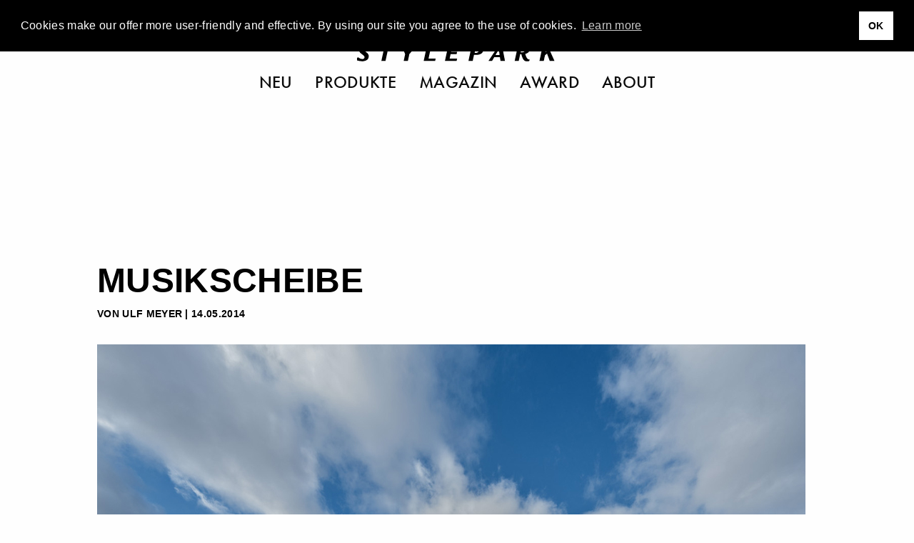

--- FILE ---
content_type: text/html; charset=UTF-8
request_url: https://www.stylepark.com/de/news/musikscheibe
body_size: 16038
content:
<!DOCTYPE html><html class="no-js" lang="de"><head>  <script async="" src="//pagead2.googlesyndication.com/pagead/js/adsbygoogle.js"></script><script>(adsbygoogle = window.adsbygoogle || []).push({
    google_ad_client: "ca-pub-7023060116236079",
    enable_page_level_ads: true
});</script>  <script>(function(w,d,s,l,i){w[l]=w[l]||[];w[l].push({'gtm.start':
    new Date().getTime(),event:'gtm.js'});var f=d.getElementsByTagName(s)[0],
    j=d.createElement(s),dl=l!='dataLayer'?'&l='+l:'';j.async=true;j.src=
    'https://www.googletagmanager.com/gtm.js?id='+i+dl;f.parentNode.insertBefore(j,f);
})(window,document,'script','dataLayer','GTM-THH73JZ');</script><meta charset="utf-8"><meta http-equiv="x-ua-compatible" content="ie=edge"><meta name="viewport" content="width=device-width, initial-scale=1.0"><meta name="description" content="Erst jetzt wurde Raimund Abrahams &quot;Haus für Musik&quot; auf der Raketenstation der Stiftung Insel Hombroich im Rheinland gebaut, das er 1996 entworfen hatte."><meta name="language" content="de"><meta name="robots" content="follow,noydir,noodp,noarchive,index"><meta name="environment" content="production"><link rel="shortcut icon" href="/favicon.ico"><link rel="icon" type="image/png" href="/favicon.png" sizes="32x32"><link rel="apple-touch-icon" sizes="180x180" href="/apple-touch-icon.png"><meta name="msapplication-TileColor" content="#ffffff"><meta name="msapplication-TileImage" content="/mstile-144x144.png"><link rel="alternate" type="application/rss+xml" title="RSS" href="https://www.stylepark.com/de/rss"><link rel="canonical" href="https://www.stylepark.com/de/news/musikscheibe"><meta property="og:url" content="https://www.stylepark.com/de/news/musikscheibe"><meta property="fb:admins" content="100002627838897"><meta property="fb:app_id" content="255650747787454"><meta property="fb:page_id" content="60303609910"><meta property="og:site_name" content="Stylepark"><meta property="og:language" content="de"><meta property="og:title" content="Musikscheibe | STYLEPARK"><meta property="og:email" content="online@stylepark.com"><meta property="og:description" content="Erst jetzt wurde Raimund Abrahams &quot;Haus für Musik&quot; auf der Raketenstation der Stiftung Insel Hombroich im Rheinland gebaut, das er 1996 entworfen hatte."><meta property="og:type" content="article"><meta property="og:image" content="https://cdn.stylepark.com/articles/2014/musikscheibe/l2_v350025_1046_237_237-1.jpg"><meta property="sp:siteurl" content="https://www.stylepark.com/de/"><meta name="nlpopup" content="1"><meta name="twitter:card" content="summary_large_image"><meta name="twitter:site" content="@stylepark"><meta name="twitter:title" content="Musikscheibe"><meta name="twitter:url" content="https://www.stylepark.com/de/news/musikscheibe">   <meta name="twitter:description" content="   
Erst jetzt wurde Raimund Abrahams &quot;Haus für Musik&quot; auf der Raketenstation der Stiftung Insel Hombroich im Rheinland gebaut, das er 1996 entworfen hatte."><meta name="twitter:image:src" content="https://cdn.stylepark.com/articles/2014/musikscheibe/l2_v350025_1046_237_237-1.jpg">   <title>Musikscheibe | STYLEPARK</title><link rel="stylesheet" href="/css/styles.18771692435.css"><script src="https://www.googletagservices.com/tag/js/gpt.js" async="async"></script><script>var googletag = googletag || {};
googletag.cmd = googletag.cmd || [];
</script><script>googletag.cmd.push(function() {
    var mapping_top = googletag.sizeMapping()
        .addSize([0, 0], [[1, 1], [300, 250]])
        .addSize([1024, 200], [[1, 1], [970, 250], [960, 250], [728, 90]])
        .build();
    var mapping_bottom = googletag.sizeMapping()
        .addSize([0, 0], [[1, 1]])
        .addSize([1024, 200], [[1, 1], [970, 250], [960, 250], [728, 90]])
        .build();
    googletag.defineOutOfPageSlot('/70956535/sp_news_triptych', 'div-gpt-ad-1477145753536-0').addService(googletag.pubads());
    googletag.defineSlot('/70956535/sp_news_banner_top', [[1, 1], [970, 250], [960, 250], [728, 90]], 'div-gpt-ad-1472656754387-0')
        .setTargeting('hersteller', '')
        .setTargeting('uid', '916440')
        .defineSizeMapping(mapping_top)
        .addService(googletag.pubads());
    googletag.defineSlot('/70956535/sp_gallery_banner_top', [[1, 1], [300, 250]], 'div-gpt-ad-1490196361733-0-top')
        .setTargeting('hersteller', '')
        .setTargeting('uid', '916440')
        .addService(googletag.pubads());
    googletag.defineSlot('/70956535/sp_news_banner_bottom', [[1, 1], [970, 250], [960, 250]], 'div-gpt-ad-1476287633779-0')
        .defineSizeMapping(mapping_bottom)
        .setTargeting('hersteller', '')
        .setTargeting('uid', '916440')
        .addService(googletag.pubads());
    googletag.pubads().enableSingleRequest();
    googletag.pubads().collapseEmptyDivs();
    googletag.enableServices();
    googletag.pubads().addEventListener('slotRenderEnded', function (event) {
        if (event.isEmpty || (event.size !== null && event.size[0] === 1)) {
            if (event.slot.getSlotElementId() == 'div-gpt-ad-1490196361733-0-top') {
                googletag.cmd.push(function() {
                    googletag.defineSlot('/70956535/sp_gallery_halfmed', [[1, 1], [300, 250]], 'div-gpt-ad-1490196361733-0-fallback').addService(googletag.pubads());
                    googletag.display('div-gpt-ad-1490196361733-0-fallback');
                });
            } else if (event.slot.getSlotElementId() == 'div-gpt-ad-1490196361733-0-fallback') {
                $('.sidebar-ad .ad').remove();
            } else {
                $("#"+event.slot.getSlotElementId()).prev('.ad').remove();
            }
        }
    });
});</script></head><body class="" data-manufacturer="0" data-section="article" data-entry="916440"><noscript><iframe src="https://www.googletagmanager.com/ns.html?id=GTM-THH73JZ" height="0" width="0" style="display:none;visibility:hidden"></iframe></noscript><div class="hide" id="search"><img src="/img/stylepark-logo.svg" width="280" height="23"/><div class="grid-container"><div class="grid-x grid-margin-x align-center"><div class="cell large-8 medium-10 small-11"><form id="search-form" action="https://www.stylepark.com/de/search" method="GET"><input class="autocomplete" name="search" data-locale="de" type="text" placeholder="Was wollen Sie finden?"/></form></div></div><div class="grid-x grid-margin-x align-center"><div class="cell large-8 medium-10 small-11"><div id="suggestions"></div></div></div></div><button class="close"><i class="icon-close"></i></button></div><div class="grid-container"><a class="off" href="#" id="totop"><i class="icon-angle-up"></i><br>top</a></div>  <div class="grid-container full hide-for-print"><div class="grid-x"><div class="cell" style="overflow:hidden;"><section class="ad-top"><div class="grid-x grid-margin-x"><div class="cell text-center banner-top"><div class="margin2rem" id="div-gpt-ad-1472656754387-0"><script>googletag.cmd.push(function() { googletag.display('div-gpt-ad-1472656754387-0'); });</script></div></div><div class="cell"><div class="margin2rem" id="div-gpt-ad-1477145753536-0"><script>googletag.cmd.push(function () { googletag.display('div-gpt-ad-1477145753536-0'); });</script></div></div></div></section></div></div></div><div id="navigation" data-sticky-container="data-sticky-container" style="z-index: 1000;"><header class="" data-sticky="data-sticky" data-options="marginTop:0; stickyOn:small; topAnchor:navigation:top" style="width:100%;"><div class="white-bar"><button class="menu hamburger"><svg xmlns="http://www.w3.org/2000/svg" viewBox="0 0 36 28" id="hamburger"><title>hamburger</title><g><rect width="36" height="2"/><rect y="26" width="36" height="2"/><rect y="13" width="36" height="2"/></g></svg>
<svg xmlns="http://www.w3.org/2000/svg" viewBox="0 0 29.74 29.74" id="close"><title>close</title><g><polygon points="29.74 1.41 28.33 0 14.87 13.46 1.41 0 0 1.41 13.46 14.87 0 28.33 1.41 29.74 14.87 16.29 28.33 29.74 29.74 28.33 16.29 14.87 29.74 1.41"/></g></svg></button><div class="lang">            <a href="https://www.stylepark.com/en/news/disc-music">en</a>                  <a href="https://www.stylepark.com/de/news/musikscheibe">de</a>        </div><div class="links-logo"><div class="spacer"></div><a class="logo" href="/de"><svg xmlns="http://www.w3.org/2000/svg" viewBox="0 0 320 26"><title>stylepark-logo</title><g><path d="M20.69,2c0-.47.11-.7-.32-.82A31,31,0,0,0,12.69,0C7.68,0,3.2,2.69,3.2,8.08s8.85,7.73,8.85,11.13c0,1.87-1.38,3.16-3.84,3.16a10.1,10.1,0,0,1-5.33-2.11A9.39,9.39,0,0,0,2,19.68H1.6l-1.17.58c-.22.24-.43.35-.43.82V24c0,.47.21.58.64.7a34.79,34.79,0,0,0,7.68,1.17c4.48,0,10.45-1.87,10.45-8.2,0-6.09-9.38-8.31-9.38-11.59,0-2,1.7-2.69,3.41-2.69A9.85,9.85,0,0,1,18.13,5a4.25,4.25,0,0,0,1.18.7,3.79,3.79,0,0,0,1.17-.59c.11,0,.21-.11.21-.35V2"/><polyline points="59.41 0.7 35.73 0.7 34.88 4.45 43.52 4.33 38.93 25.41 45.55 25.41 50.13 4.33 58.56 4.45 59.41 0.7"/><polyline points="95.47 0.7 89.49 0.7 82.35 10.42 79.15 0.7 71.36 0.7 77.01 14.52 74.67 25.41 81.39 25.41 83.73 14.4 95.47 0.7"/><polyline points="125.87 21.43 114.45 21.43 118.93 0.7 112 0.7 106.67 25.41 125.01 25.41 125.87 21.43"/><polyline points="163.73 0.7 146.03 0.7 140.69 25.41 159.36 25.41 160.21 21.43 148.27 21.43 149.76 14.4 159.36 14.4 160.21 10.78 150.61 10.78 151.89 4.57 162.77 4.57 163.73 0.7"/><path d="M195.63,6.68a7.07,7.07,0,0,1-.11,1.4c-.75,3.28-3.09,4.45-6,4.45a4.6,4.6,0,0,1-1.28-.12L190,3.86h1.82c1.7,0,3.84.24,3.84,2.82m7-.24a5.32,5.32,0,0,0-1.6-4c-1.71-1.76-4.48-2-8.22-2-1,0-7.57.12-9.17.12L178.35,25.3h6.82l2-9.61h2.24c5.65,0,11.52-1,12.91-7.61A3,3,0,0,0,202.67,6.44Z"/><path d="M228.16,15.81h-6.51L227,6.68l1.17,9.13m8.64,9.6L232,.7h-5.33L210.35,25.41H216l3.63-6.09h9.06l1,6.09Z"/><path d="M269.33,6.68c0,3.27-2,4.91-5.33,4.91a14.48,14.48,0,0,1-2.13-.11l1.6-7.62h2.24c2.45,0,3.62.94,3.62,2.82m7,16.86-.1-.35c-3.74-.12-5.55-3.87-7-9.14,3.84-.82,7.14-3.28,7.14-7.49a6.23,6.23,0,0,0-1.28-3.75C273.49.94,270.72.59,267.63.59c-3.31,0-6.72.11-10,.11l-5.33,24.71h6.5l2.35-11,1.81.11C265.17,23.42,267.73,26,272,26c1,0,3.41-.12,3.73-.94Z"/><polyline points="320 0.7 312.75 0.7 301.87 11.71 304.21 0.7 297.28 0.7 291.95 25.41 298.88 25.41 300.8 16.28 304.11 13.59 308.48 25.41 316.05 25.41 309.12 9.96 320 0.7"/></g></svg><div class="tagline">Magazin für Architektur und Design</div></a><div class="spacer"></div></div><div class="scan-search"><button class="search"><svg xmlns="http://www.w3.org/2000/svg" viewBox="0 0 33 32.99"><title>search</title><g><path d="M22.87,21.45a13,13,0,1,0-1.41,1.41L31.59,33,33,31.58ZM13,24A11,11,0,1,1,24,13,11,11,0,0,1,13,24Z"/></g></svg></button></div></div><nav class="nav--main"><ul class="menu align-center">        <li><a href="https://www.stylepark.com/de/neuheiten">Neu</a></li>            <li><a href="/de/produkte">Produkte</a></li>          <li><a href="https://www.stylepark.com/de/news">Magazin</a></li>                  <li><a href="https://www.stylepark.com/de/stylepark-selected-award">Award</a></li>                  <li><a href="https://www.stylepark.com/de/about/dienstleistungen">About</a></li>          </ul></nav><div class="hide" id="mobile-navigation"><ul class="menu drilldown vertical" data-auto-height="true" data-animate-height="true">        <li><a class="is-page" href="https://www.stylepark.com/de/neuheiten">Neu</a>  </li>            <li><a href="#">Produkte</a><ul class="menu vertical">  <li><a href="https://www.stylepark.com/de/produkte/wohnmoebel">Wohnmöbel</a><ul class="menu vertical"><li><a href="https://www.stylepark.com/de/produkte/wohnmoebel">Alle Wohnmöbel anzeigen</a></li><li><a href="https://www.stylepark.com/de/produkte/sitzmoebel">Sitzmöbel</a><ul class="menu vertical"><li><a href="https://www.stylepark.com/de/produkte/sitzmoebel">Alle Sitzmöbel anzeigen</a></li><li><a href="https://www.stylepark.com/de/produkte/stuehle">Stühle</a></li>
<li><a href="https://www.stylepark.com/de/produkte/schaukelstuehle">Schaukelstühle</a></li>
<li><a href="https://www.stylepark.com/de/produkte/hocker">Hocker</a></li>
<li><a href="https://www.stylepark.com/de/produkte/sessel">Sessel</a></li>
<li><a href="https://www.stylepark.com/de/produkte/sofas">Sofas</a></li>
<li><a href="https://www.stylepark.com/de/produkte/liegen-chaiselongues">Liegen / Chaiselongues</a></li>
<li><a href="https://www.stylepark.com/de/produkte/sitzobjekte">Sitzobjekte</a></li>
<li><a href="https://www.stylepark.com/de/produkte/baenke-sitzplanken">Bänke / Sitzplanken</a></li>
<li><a href="https://www.stylepark.com/de/produkte/barhocker">Barhocker</a></li>
<li><a href="https://www.stylepark.com/de/produkte/schlafsofas">Schlafsofas</a></li>
<li><a href="https://www.stylepark.com/de/produkte/modulare-sitzmoebel">Modulare Sitzmöbel</a></li>
</ul></li>
<li><a href="https://www.stylepark.com/de/produkte/tische-1">Tische</a><ul class="menu vertical"><li><a href="https://www.stylepark.com/de/produkte/tische-1">Alle Tische anzeigen</a></li><li><a href="https://www.stylepark.com/de/produkte/ess-kuechentische">Ess- / Küchentische</a></li>
<li><a href="https://www.stylepark.com/de/produkte/couchtische">Couchtische</a></li>
<li><a href="https://www.stylepark.com/de/produkte/beistelltische">Beistelltische</a></li>
<li><a href="https://www.stylepark.com/de/produkte/stehtische">Stehtische</a></li>
<li><a href="https://www.stylepark.com/de/produkte/wandtische-konsolen">Wandtische / Konsolen</a></li>
<li><a href="https://www.stylepark.com/de/produkte/schreibtische-sekretaere">Schreibtische / Sekretäre</a></li>
<li><a href="https://www.stylepark.com/de/produkte/servierwagen">Servierwagen</a></li>
<li><a href="https://www.stylepark.com/de/produkte/nachttische">Nachttische</a></li>
<li><a href="https://www.stylepark.com/de/produkte/tischgestelle-platten">Tischgestelle / -platten</a></li>
</ul></li>
<li><a href="https://www.stylepark.com/de/produkte/aufbewahrung-1">Aufbewahrung</a><ul class="menu vertical"><li><a href="https://www.stylepark.com/de/produkte/aufbewahrung-1">Alle Aufbewahrung anzeigen</a></li><li><a href="https://www.stylepark.com/de/produkte/einzelregale">Einzelregale</a></li>
<li><a href="https://www.stylepark.com/de/produkte/regalsysteme">Regalsysteme</a></li>
<li><a href="https://www.stylepark.com/de/produkte/einzelschraenke">Einzelschränke</a></li>
<li><a href="https://www.stylepark.com/de/produkte/schranksysteme">Schranksysteme</a><ul class="menu vertical"><li><a href="https://www.stylepark.com/de/produkte/schranksysteme">Alle Schranksysteme anzeigen</a></li><li><a href="https://www.stylepark.com/de/produkte/schrankausstattung">Schrankausstattung</a></li>
</ul></li>
<li><a href="https://www.stylepark.com/de/produkte/sideboards-kommoden">Sideboards / Kommoden</a></li>
<li><a href="https://www.stylepark.com/de/produkte/vitrinen">Vitrinen</a></li>
<li><a href="https://www.stylepark.com/de/produkte/schuhschraenke">Schuhschränke</a></li>
<li><a href="https://www.stylepark.com/de/produkte/zeitschriften-cd-regale">Zeitschriften- / CD Regale</a></li>
<li><a href="https://www.stylepark.com/de/produkte/barschraenke">Barschränke</a></li>
<li><a href="https://www.stylepark.com/de/produkte/paravents-raumteiler">Paravents / Raumteiler</a></li>
<li><a href="https://www.stylepark.com/de/produkte/bibliotheksleitern">Bibliotheksleitern</a></li>
<li><a href="https://www.stylepark.com/de/produkte/stumme-diener">Stumme Diener</a></li>
</ul></li>
<li><a href="https://www.stylepark.com/de/produkte/betten">Betten</a><ul class="menu vertical"><li><a href="https://www.stylepark.com/de/produkte/betten">Alle Betten anzeigen</a></li><li><a href="https://www.stylepark.com/de/produkte/einzelbetten">Einzelbetten</a></li>
<li><a href="https://www.stylepark.com/de/produkte/doppelbetten">Doppelbetten</a></li>
<li><a href="https://www.stylepark.com/de/produkte/boxspringbetten">Boxspringbetten</a></li>
</ul></li>
<li><a href="https://www.stylepark.com/de/produkte/garderoben">Garderoben</a></li>
<li><a href="https://www.stylepark.com/de/produkte/hifi-tv-moebel">Hifi / TV-Möbel</a></li>
<li><a href="https://www.stylepark.com/de/produkte/kindermoebel">Kindermöbel</a></li>
<li><a href="https://www.stylepark.com/de/produkte/tiermoebel">Tiermöbel</a><ul class="menu vertical"><li><a href="https://www.stylepark.com/de/produkte/tiermoebel">Alle Tiermöbel anzeigen</a></li><li><a href="https://www.stylepark.com/de/produkte/katzenmoebel">Katzenmöbel</a></li>
<li><a href="https://www.stylepark.com/de/produkte/hundemoebel">Hundemöbel</a></li>
</ul></li>
</ul></li>
  <li><a href="https://www.stylepark.com/de/produkte/buero-objektmoebel">Büro- / Objektmöbel</a><ul class="menu vertical"><li><a href="https://www.stylepark.com/de/produkte/buero-objektmoebel">Alle Büro- / Objektmöbel anzeigen</a></li><li><a href="https://www.stylepark.com/de/produkte/sitzmoebel-1">Sitzmöbel</a><ul class="menu vertical"><li><a href="https://www.stylepark.com/de/produkte/sitzmoebel-1">Alle Sitzmöbel anzeigen</a></li><li><a href="https://www.stylepark.com/de/produkte/buerodrehstuehle">Bürodrehstühle</a></li>
<li><a href="https://www.stylepark.com/de/produkte/konferenzstuehle">Konferenzstühle</a></li>
<li><a href="https://www.stylepark.com/de/produkte/besucherstuehle">Besucherstühle</a></li>
<li><a href="https://www.stylepark.com/de/produkte/wartemoebel">Wartemöbel</a></li>
<li><a href="https://www.stylepark.com/de/produkte/loungemoebel">Loungemöbel</a></li>
<li><a href="https://www.stylepark.com/de/produkte/steh-sitzhilfen">Steh- / Sitzhilfen</a></li>
<li><a href="https://www.stylepark.com/de/produkte/saalbestuhlung">Saalbestuhlung</a></li>
<li><a href="https://www.stylepark.com/de/produkte/barhocker-1">Barhocker</a></li>
</ul></li>
<li><a href="https://www.stylepark.com/de/produkte/tische-2">Tische</a><ul class="menu vertical"><li><a href="https://www.stylepark.com/de/produkte/tische-2">Alle Tische anzeigen</a></li><li><a href="https://www.stylepark.com/de/produkte/arbeitstische-systeme">Arbeitstische / -systeme</a></li>
<li><a href="https://www.stylepark.com/de/produkte/konferenztische-systeme">Konferenztische / -systeme</a></li>
<li><a href="https://www.stylepark.com/de/produkte/computer-medientische">Computer- / Medientische</a></li>
<li><a href="https://www.stylepark.com/de/produkte/steh-schreibpulte">Steh- / Schreibpulte</a></li>
<li><a href="https://www.stylepark.com/de/produkte/tischgestelle-platten-1">Tischgestelle / -platten</a></li>
<li><a href="https://www.stylepark.com/de/produkte/beistelltische-1">Beistelltische</a></li>
<li><a href="https://www.stylepark.com/de/produkte/hubsaeulen">Hubsäulen</a></li>
</ul></li>
<li><a href="https://www.stylepark.com/de/produkte/empfangs-schaltermoebel">Empfangs- / Schaltermöbel</a></li>
<li><a href="https://www.stylepark.com/de/produkte/garderoben-1">Garderoben</a></li>
<li><a href="https://www.stylepark.com/de/produkte/orchestermoebel">Orchestermöbel</a></li>
<li><a href="https://www.stylepark.com/de/produkte/flipcharts-schreibtafeln-pinnwaende">Flipcharts / Schreibtafeln / Pinnwände</a></li>
<li><a href="https://www.stylepark.com/de/produkte/aufbewahrung-2">Aufbewahrung</a><ul class="menu vertical"><li><a href="https://www.stylepark.com/de/produkte/aufbewahrung-2">Alle Aufbewahrung anzeigen</a></li><li><a href="https://www.stylepark.com/de/produkte/einzelregale-1">Einzelregale</a></li>
<li><a href="https://www.stylepark.com/de/produkte/regalsysteme-1">Regalsysteme</a></li>
<li><a href="https://www.stylepark.com/de/produkte/einzelschraenke-1">Einzelschränke</a></li>
<li><a href="https://www.stylepark.com/de/produkte/schranksysteme-1">Schranksysteme</a></li>
<li><a href="https://www.stylepark.com/de/produkte/containermoebel">Containermöbel</a></li>
</ul></li>
<li><a href="https://www.stylepark.com/de/produkte/raumtrennung-rueckzugszellen">Raumtrennung / Rückzugszellen</a><ul class="menu vertical"><li><a href="https://www.stylepark.com/de/produkte/raumtrennung-rueckzugszellen">Alle Raumtrennung / Rückzugszellen anzeigen</a></li><li><a href="https://www.stylepark.com/de/produkte/trennwandsysteme">Trennwandsysteme</a></li>
<li><a href="https://www.stylepark.com/de/produkte/arbeits-telefonkabinen">Arbeits- / Telefonkabinen</a></li>
<li><a href="https://www.stylepark.com/de/produkte/worklounges">Worklounges</a></li>
</ul></li>
<li><a href="https://www.stylepark.com/de/produkte/gesundheit-hygiene">Gesundheit &amp; Hygiene</a></li>
<li><a href="https://www.stylepark.com/de/produkte/smart-office">Smart Office</a></li>
</ul></li>
  <li><a href="https://www.stylepark.com/de/produkte/innenleuchten">Innenleuchten</a><ul class="menu vertical"><li><a href="https://www.stylepark.com/de/produkte/innenleuchten">Alle Innenleuchten anzeigen</a></li><li><a href="https://www.stylepark.com/de/produkte/tischleuchten-1">Tischleuchten</a></li>
<li><a href="https://www.stylepark.com/de/produkte/standleuchten-1">Standleuchten</a></li>
<li><a href="https://www.stylepark.com/de/produkte/pendelleuchten-1">Pendelleuchten</a></li>
<li><a href="https://www.stylepark.com/de/produkte/kronleuchter-luester">Kronleuchter / Lüster</a></li>
<li><a href="https://www.stylepark.com/de/produkte/langfeldpendelleuchten">Langfeldpendelleuchten</a></li>
<li><a href="https://www.stylepark.com/de/produkte/hallenreflektorleuchten">Hallenreflektorleuchten</a></li>
<li><a href="https://www.stylepark.com/de/produkte/bodenleuchten-1">Bodenleuchten</a></li>
<li><a href="https://www.stylepark.com/de/produkte/aufbauleuchten-1">Aufbauleuchten</a><ul class="menu vertical"><li><a href="https://www.stylepark.com/de/produkte/aufbauleuchten-1">Alle Aufbauleuchten anzeigen</a></li><li><a href="https://www.stylepark.com/de/produkte/deckenaufbauleuchten-1">Deckenaufbauleuchten</a></li>
<li><a href="https://www.stylepark.com/de/produkte/wandaufbauleuchten-1">Wandaufbauleuchten</a></li>
<li><a href="https://www.stylepark.com/de/produkte/bodenaufbauleuchten-1">Bodenaufbauleuchten</a></li>
</ul></li>
<li><a href="https://www.stylepark.com/de/produkte/einbauleuchten-1">Einbauleuchten</a><ul class="menu vertical"><li><a href="https://www.stylepark.com/de/produkte/einbauleuchten-1">Alle Einbauleuchten anzeigen</a></li><li><a href="https://www.stylepark.com/de/produkte/deckeneinbauleuchten-1">Deckeneinbauleuchten</a></li>
<li><a href="https://www.stylepark.com/de/produkte/wandeinbauleuchten-1">Wandeinbauleuchten</a></li>
<li><a href="https://www.stylepark.com/de/produkte/bodeneinbauleuchten-1">Bodeneinbauleuchten</a></li>
</ul></li>
<li><a href="https://www.stylepark.com/de/produkte/seilsysteme">Seilsysteme</a></li>
<li><a href="https://www.stylepark.com/de/produkte/bilderleuchten-strahler">Bilderleuchten / Strahler</a></li>
<li><a href="https://www.stylepark.com/de/produkte/lichtobjekte-1">Lichtobjekte</a></li>
<li><a href="https://www.stylepark.com/de/produkte/lichtdecken">Lichtdecken</a></li>
<li><a href="https://www.stylepark.com/de/produkte/leuchtensysteme-1">Leuchtensysteme</a><ul class="menu vertical"><li><a href="https://www.stylepark.com/de/produkte/leuchtensysteme-1">Alle Leuchtensysteme anzeigen</a></li><li><a href="https://www.stylepark.com/de/produkte/allgemeinbeleuchtung-1">Allgemeinbeleuchtung</a></li>
<li><a href="https://www.stylepark.com/de/produkte/seilsysteme-1">Seilsysteme</a></li>
<li><a href="https://www.stylepark.com/de/produkte/stromschienensysteme">Stromschienensysteme</a></li>
<li><a href="https://www.stylepark.com/de/produkte/strombandsysteme">Strombandsysteme</a></li>
<li><a href="https://www.stylepark.com/de/produkte/faseroptik-systeme">Faseroptik-Systeme</a></li>
<li><a href="https://www.stylepark.com/de/produkte/umlenksysteme">Umlenksysteme</a></li>
</ul></li>
<li><a href="https://www.stylepark.com/de/produkte/not-hinweisleuchten">Not- / Hinweisleuchten</a></li>
<li><a href="https://www.stylepark.com/de/produkte/feuchtraumleuchten">Feuchtraumleuchten</a></li>
<li><a href="https://www.stylepark.com/de/produkte/unterwasserleuchten">Unterwasserleuchten</a></li>
<li><a href="https://www.stylepark.com/de/produkte/leuchtwaende">Leuchtwände</a></li>
<li><a href="https://www.stylepark.com/de/produkte/mobile-kabellose-leuchten-1">Mobile- / Kabellose Leuchten</a></li>
<li><a href="https://www.stylepark.com/de/produkte/vitrinenleuchten">Vitrinenleuchten</a></li>
</ul></li>
  <li><a href="https://www.stylepark.com/de/produkte/aussenleuchten">Außenleuchten</a><ul class="menu vertical"><li><a href="https://www.stylepark.com/de/produkte/aussenleuchten">Alle Außenleuchten anzeigen</a></li><li><a href="https://www.stylepark.com/de/produkte/aufbauleuchten">Aufbauleuchten</a><ul class="menu vertical"><li><a href="https://www.stylepark.com/de/produkte/aufbauleuchten">Alle Aufbauleuchten anzeigen</a></li><li><a href="https://www.stylepark.com/de/produkte/deckenaufbauleuchten">Deckenaufbauleuchten</a></li>
<li><a href="https://www.stylepark.com/de/produkte/wandaufbauleuchten">Wandaufbauleuchten</a></li>
<li><a href="https://www.stylepark.com/de/produkte/bodenaufbauleuchten">Bodenaufbauleuchten</a></li>
</ul></li>
<li><a href="https://www.stylepark.com/de/produkte/einbauleuchten">Einbauleuchten</a><ul class="menu vertical"><li><a href="https://www.stylepark.com/de/produkte/einbauleuchten">Alle Einbauleuchten anzeigen</a></li><li><a href="https://www.stylepark.com/de/produkte/deckeneinbauleuchten">Deckeneinbauleuchten</a></li>
<li><a href="https://www.stylepark.com/de/produkte/wandeinbauleuchten">Wandeinbauleuchten</a></li>
<li><a href="https://www.stylepark.com/de/produkte/bodeneinbauleuchte">Bodeneinbauleuchten</a></li>
</ul></li>
<li><a href="https://www.stylepark.com/de/produkte/wegeleuchten">Wegeleuchten</a></li>
<li><a href="https://www.stylepark.com/de/produkte/pollerleuchten">Pollerleuchten</a></li>
<li><a href="https://www.stylepark.com/de/produkte/strassenleuchten">Straßenleuchten</a></li>
<li><a href="https://www.stylepark.com/de/produkte/pendelleuchten">Pendelleuchten</a></li>
<li><a href="https://www.stylepark.com/de/produkte/lichtobjekte">Lichtobjekte</a></li>
<li><a href="https://www.stylepark.com/de/produkte/tischleuchten">Tischleuchten</a></li>
<li><a href="https://www.stylepark.com/de/produkte/standleuchten">Standleuchten</a></li>
<li><a href="https://www.stylepark.com/de/produkte/bodenleuchten">Bodenleuchten</a></li>
<li><a href="https://www.stylepark.com/de/produkte/leuchtwaende-1">Leuchtwände</a></li>
<li><a href="https://www.stylepark.com/de/produkte/mobile-kabellose-leuchten">Mobile- / Kabellose Leuchten</a></li>
</ul></li>
  <li><a href="https://www.stylepark.com/de/produkte/einrichtungs-accessoires">Einrichtungs-Accessoires</a><ul class="menu vertical"><li><a href="https://www.stylepark.com/de/produkte/einrichtungs-accessoires">Alle Einrichtungs-Accessoires anzeigen</a></li><li><a href="https://www.stylepark.com/de/produkte/wohn-bueroaccessoires">Wohn- / Büroaccessoires</a><ul class="menu vertical"><li><a href="https://www.stylepark.com/de/produkte/wohn-bueroaccessoires">Alle Wohn- / Büroaccessoires anzeigen</a></li><li><a href="https://www.stylepark.com/de/produkte/ventilatoren">Ventilatoren</a></li>
<li><a href="https://www.stylepark.com/de/produkte/spiegel">Spiegel</a></li>
<li><a href="https://www.stylepark.com/de/produkte/abfallbehaelter">Abfallbehälter</a></li>
<li><a href="https://www.stylepark.com/de/produkte/ascher">Ascher</a></li>
<li><a href="https://www.stylepark.com/de/produkte/schirmstaender">Schirmständer</a></li>
<li><a href="https://www.stylepark.com/de/produkte/kerzenstaender-windlichter-fackeln">Kerzenständer / Windlichter / Fackeln</a></li>
<li><a href="https://www.stylepark.com/de/produkte/pflanzenbehaelter">Pflanzenbehälter</a></li>
<li><a href="https://www.stylepark.com/de/produkte/kleiderbuegel">Kleiderbügel</a></li>
<li><a href="https://www.stylepark.com/de/produkte/sitzkissen">Sitzkissen</a></li>
<li><a href="https://www.stylepark.com/de/produkte/kissen">Kissen</a></li>
<li><a href="https://www.stylepark.com/de/produkte/uhren">Uhren</a></li>
<li><a href="https://www.stylepark.com/de/produkte/schreibtischutensilien">Schreibtischutensilien</a></li>
<li><a href="https://www.stylepark.com/de/produkte/dekorative-accessoires">Dekorative Accessoires</a></li>
</ul></li>
<li><a href="https://www.stylepark.com/de/produkte/tischaccessoires">Tischaccessoires</a><ul class="menu vertical"><li><a href="https://www.stylepark.com/de/produkte/tischaccessoires">Alle Tischaccessoires anzeigen</a></li><li><a href="https://www.stylepark.com/de/produkte/geschirr">Geschirr</a></li>
<li><a href="https://www.stylepark.com/de/produkte/tischsets">Tischsets</a></li>
<li><a href="https://www.stylepark.com/de/produkte/vasen">Vasen</a></li>
<li><a href="https://www.stylepark.com/de/produkte/schalen-boxen">Schalen / Boxen</a></li>
<li><a href="https://www.stylepark.com/de/produkte/tabletts">Tabletts</a></li>
<li><a href="https://www.stylepark.com/de/produkte/besteck">Besteck</a></li>
</ul></li>
<li><a href="https://www.stylepark.com/de/produkte/kaminaccessoires">Kaminaccessoires</a><ul class="menu vertical"><li><a href="https://www.stylepark.com/de/produkte/kaminaccessoires">Alle Kaminaccessoires anzeigen</a></li><li><a href="https://www.stylepark.com/de/produkte/kaminbesteck">Kaminbesteck</a></li>
<li><a href="https://www.stylepark.com/de/produkte/feuerboecke">Feuerböcke</a></li>
<li><a href="https://www.stylepark.com/de/produkte/holzlegen">Holzlegen</a></li>
<li><a href="https://www.stylepark.com/de/produkte/funkenschutz">Funkenschutz</a></li>
</ul></li>
<li><a href="https://www.stylepark.com/de/produkte/aufbewahrung">Aufbewahrung</a><ul class="menu vertical"><li><a href="https://www.stylepark.com/de/produkte/aufbewahrung">Alle Aufbewahrung anzeigen</a></li><li><a href="https://www.stylepark.com/de/produkte/cd-aufbewahrung">CD-Aufbewahrung</a></li>
<li><a href="https://www.stylepark.com/de/produkte/zeitschriften-aufbewahrung">Zeitschriften-Aufbewahrung</a></li>
<li><a href="https://www.stylepark.com/de/produkte/boxen">Boxen</a></li>
<li><a href="https://www.stylepark.com/de/produkte/taschen">Taschen</a></li>
</ul></li>
<li><a href="https://www.stylepark.com/de/produkte/weitere-accessoires">Weitere Accessoires</a></li>
</ul></li>
  <li><a href="https://www.stylepark.com/de/produkte/stoffe-textilien">Stoffe / Textilien</a><ul class="menu vertical"><li><a href="https://www.stylepark.com/de/produkte/stoffe-textilien">Alle Stoffe / Textilien anzeigen</a></li><li><a href="https://www.stylepark.com/de/produkte/vorhaenge-gardinen">Vorhänge / Gardinen</a></li>
<li><a href="https://www.stylepark.com/de/produkte/flaechenvorhaenge">Flächenvorhänge</a></li>
<li><a href="https://www.stylepark.com/de/produkte/rollos">Rollos</a></li>
<li><a href="https://www.stylepark.com/de/produkte/lamellen">Lamellen</a></li>
<li><a href="https://www.stylepark.com/de/produkte/wandbespannungen">Wandbespannungen</a></li>
<li><a href="https://www.stylepark.com/de/produkte/stoffe">Stoffe</a></li>
<li><a href="https://www.stylepark.com/de/produkte/moebelbezugsstoffe">Möbelbezugsstoffe</a></li>
<li><a href="https://www.stylepark.com/de/produkte/decken-bettwaesche">Decken / Bettwäsche</a></li>
<li><a href="https://www.stylepark.com/de/produkte/handtuecher">Handtücher</a></li>
</ul></li>
  <li><a href="https://www.stylepark.com/de/produkte/bad-sanitaer">Bad / Sanitär</a><ul class="menu vertical"><li><a href="https://www.stylepark.com/de/produkte/bad-sanitaer">Alle Bad / Sanitär anzeigen</a></li><li><a href="https://www.stylepark.com/de/produkte/badarmaturen">Badarmaturen</a><ul class="menu vertical"><li><a href="https://www.stylepark.com/de/produkte/badarmaturen">Alle Badarmaturen anzeigen</a></li><li><a href="https://www.stylepark.com/de/produkte/waschtischarmaturen">Waschtischarmaturen</a><ul class="menu vertical"><li><a href="https://www.stylepark.com/de/produkte/waschtischarmaturen">Alle Waschtischarmaturen anzeigen</a></li><li><a href="https://www.stylepark.com/de/produkte/waschtischzubehoer">Waschtischzubehör</a></li>
<li><a href="https://www.stylepark.com/de/produkte/einlaeufe">Einläufe</a></li>
<li><a href="https://www.stylepark.com/de/produkte/einhebelmischer">Einhebelmischer</a></li>
<li><a href="https://www.stylepark.com/de/produkte/ein-griff-armaturen">Ein-Griff-Armaturen</a></li>
<li><a href="https://www.stylepark.com/de/produkte/zwei-griff-armaturen">Zwei-Griff-Armaturen</a></li>
<li><a href="https://www.stylepark.com/de/produkte/sensorarmaturen">Sensorarmaturen</a></li>
</ul></li>
<li><a href="https://www.stylepark.com/de/produkte/duscharmaturen">Duscharmaturen</a><ul class="menu vertical"><li><a href="https://www.stylepark.com/de/produkte/duscharmaturen">Alle Duscharmaturen anzeigen</a></li><li><a href="https://www.stylepark.com/de/produkte/garnituren">Garnituren</a></li>
<li><a href="https://www.stylepark.com/de/produkte/mischer">Mischer</a></li>
<li><a href="https://www.stylepark.com/de/produkte/kopfbrausen">Kopfbrausen</a></li>
<li><a href="https://www.stylepark.com/de/produkte/handbrausen">Handbrausen</a></li>
<li><a href="https://www.stylepark.com/de/produkte/seitenbrausen">Seitenbrausen</a></li>
<li><a href="https://www.stylepark.com/de/produkte/duschpaneele-saeulen">Duschpaneele / -säulen</a></li>
</ul></li>
<li><a href="https://www.stylepark.com/de/produkte/wannenarmaturen">Wannenarmaturen</a><ul class="menu vertical"><li><a href="https://www.stylepark.com/de/produkte/wannenarmaturen">Alle Wannenarmaturen anzeigen</a></li><li><a href="https://www.stylepark.com/de/produkte/garnituren-1">Garnituren</a></li>
<li><a href="https://www.stylepark.com/de/produkte/einlaeufe-1">Einläufe</a></li>
<li><a href="https://www.stylepark.com/de/produkte/mischer-1">Mischer</a></li>
</ul></li>
<li><a href="https://www.stylepark.com/de/produkte/bidetarmaturen">Bidetarmaturen</a></li>
<li><a href="https://www.stylepark.com/de/produkte/klosettspuelarmaturen">Klosettspülarmaturen</a></li>
<li><a href="https://www.stylepark.com/de/produkte/thermostate">Thermostate</a></li>
<li><a href="https://www.stylepark.com/de/produkte/mehrwegeumsteller">Mehrwegeumsteller</a></li>
<li><a href="https://www.stylepark.com/de/produkte/ventile">Ventile</a></li>
<li><a href="https://www.stylepark.com/de/produkte/brausehalter">Brausehalter</a></li>
<li><a href="https://www.stylepark.com/de/produkte/wandanschlussboegen">Wandanschlussbögen</a></li>
</ul></li>
<li><a href="https://www.stylepark.com/de/produkte/sanitaerobjekte">Sanitärobjekte</a><ul class="menu vertical"><li><a href="https://www.stylepark.com/de/produkte/sanitaerobjekte">Alle Sanitärobjekte anzeigen</a></li><li><a href="https://www.stylepark.com/de/produkte/waschtische">Waschtische</a><ul class="menu vertical"><li><a href="https://www.stylepark.com/de/produkte/waschtische">Alle Waschtische anzeigen</a></li><li><a href="https://www.stylepark.com/de/produkte/einzelwaschtische">Einzelwaschtische</a></li>
<li><a href="https://www.stylepark.com/de/produkte/doppelwaschtische">Doppelwaschtische</a></li>
<li><a href="https://www.stylepark.com/de/produkte/mehrfachwaschtische">Mehrfachwaschtische</a></li>
</ul></li>
<li><a href="https://www.stylepark.com/de/produkte/badewannen">Badewannen</a><ul class="menu vertical"><li><a href="https://www.stylepark.com/de/produkte/badewannen">Alle Badewannen anzeigen</a></li><li><a href="https://www.stylepark.com/de/produkte/einbaubadewannen">Einbaubadewannen</a></li>
<li><a href="https://www.stylepark.com/de/produkte/freistehende-badewannen">Freistehende Badewannen</a></li>
</ul></li>
<li><a href="https://www.stylepark.com/de/produkte/wcs">WCs</a><ul class="menu vertical"><li><a href="https://www.stylepark.com/de/produkte/wcs">Alle WCs anzeigen</a></li><li><a href="https://www.stylepark.com/de/produkte/klosetts">Klosetts</a></li>
<li><a href="https://www.stylepark.com/de/produkte/dusch-wcs">Dusch-WCs</a></li>
<li><a href="https://www.stylepark.com/de/produkte/bidets">Bidets</a></li>
<li><a href="https://www.stylepark.com/de/produkte/urinale">Urinale</a></li>
</ul></li>
<li><a href="https://www.stylepark.com/de/produkte/duschen">Duschen</a><ul class="menu vertical"><li><a href="https://www.stylepark.com/de/produkte/duschen">Alle Duschen anzeigen</a></li><li><a href="https://www.stylepark.com/de/produkte/duschwannen-tassen">Duschwannen / -tassen</a></li>
<li><a href="https://www.stylepark.com/de/produkte/duschkabinen">Duschkabinen</a></li>
<li><a href="https://www.stylepark.com/de/produkte/duschrinnen-ablaeufe">Duschrinnen / -abläufe</a></li>
</ul></li>
</ul></li>
<li><a href="https://www.stylepark.com/de/produkte/badmoebel">Badmöbel</a><ul class="menu vertical"><li><a href="https://www.stylepark.com/de/produkte/badmoebel">Alle Badmöbel anzeigen</a></li><li><a href="https://www.stylepark.com/de/produkte/badeinrichtungsserien">Badeinrichtungsserien</a></li>
<li><a href="https://www.stylepark.com/de/produkte/badschraenke">Badschränke</a></li>
<li><a href="https://www.stylepark.com/de/produkte/badregale">Badregale</a></li>
<li><a href="https://www.stylepark.com/de/produkte/waschbeckentische">Waschbeckentische</a></li>
<li><a href="https://www.stylepark.com/de/produkte/badcontainer">Badcontainer</a></li>
<li><a href="https://www.stylepark.com/de/produkte/waeschebehaelter">Wäschebehälter</a></li>
</ul></li>
<li><a href="https://www.stylepark.com/de/produkte/bad-wc-accessoires">Bad- / WC-Accessoires</a><ul class="menu vertical"><li><a href="https://www.stylepark.com/de/produkte/bad-wc-accessoires">Alle Bad- / WC-Accessoires anzeigen</a></li><li><a href="https://www.stylepark.com/de/produkte/spiegel-spiegelleuchten">Spiegel / Spiegelleuchten</a><ul class="menu vertical"><li><a href="https://www.stylepark.com/de/produkte/spiegel-spiegelleuchten">Alle Spiegel / Spiegelleuchten anzeigen</a></li><li><a href="https://www.stylepark.com/de/produkte/badezimmerspiegel">Badezimmerspiegel</a></li>
<li><a href="https://www.stylepark.com/de/produkte/rasier-kosmetikspiegel">Rasier- / Kosmetikspiegel</a></li>
<li><a href="https://www.stylepark.com/de/produkte/spiegelleuchten">Spiegelleuchten</a></li>
<li><a href="https://www.stylepark.com/de/produkte/lichtspiegel">Lichtspiegel</a></li>
</ul></li>
<li><a href="https://www.stylepark.com/de/produkte/handtuchhalter-staender">Handtuchhalter / -ständer</a><ul class="menu vertical"><li><a href="https://www.stylepark.com/de/produkte/handtuchhalter-staender">Alle Handtuchhalter / -ständer anzeigen</a></li><li><a href="https://www.stylepark.com/de/produkte/handtuchhalter">Handtuchhalter</a></li>
<li><a href="https://www.stylepark.com/de/produkte/handtuchstaender">Handtuchständer</a></li>
</ul></li>
<li><a href="https://www.stylepark.com/de/produkte/ablagen">Ablagen</a></li>
<li><a href="https://www.stylepark.com/de/produkte/bad-wc-utensilienhalter">Bad- / WC-Utensilienhalter</a><ul class="menu vertical"><li><a href="https://www.stylepark.com/de/produkte/bad-wc-utensilienhalter">Alle Bad- / WC-Utensilienhalter anzeigen</a></li><li><a href="https://www.stylepark.com/de/produkte/seifenhalter">Seifenhalter</a></li>
<li><a href="https://www.stylepark.com/de/produkte/zahnbuerstenhalter-zahnputzbecher">Zahnbürstenhalter / Zahnputzbecher</a></li>
<li><a href="https://www.stylepark.com/de/produkte/mundglashalter">Mundglashalter</a></li>
<li><a href="https://www.stylepark.com/de/produkte/papierrollenhalter">Papierrollenhalter</a></li>
<li><a href="https://www.stylepark.com/de/produkte/reserverollenhalter">Reserverollenhalter</a></li>
<li><a href="https://www.stylepark.com/de/produkte/wc-buerstenhalter">WC-Bürstenhalter</a></li>
<li><a href="https://www.stylepark.com/de/produkte/duschkoerbe">Duschkörbe</a></li>
</ul></li>
<li><a href="https://www.stylepark.com/de/produkte/spender">Spender</a><ul class="menu vertical"><li><a href="https://www.stylepark.com/de/produkte/spender">Alle Spender anzeigen</a></li><li><a href="https://www.stylepark.com/de/produkte/seifen-cremespender">Seifen- / Cremespender</a></li>
<li><a href="https://www.stylepark.com/de/produkte/tuchspender">Tuchspender</a></li>
<li><a href="https://www.stylepark.com/de/produkte/hygienebeutelspender">Hygienebeutelspender</a></li>
</ul></li>
<li><a href="https://www.stylepark.com/de/produkte/haken">Haken</a></li>
<li><a href="https://www.stylepark.com/de/produkte/haltegriffe">Haltegriffe</a></li>
<li><a href="https://www.stylepark.com/de/produkte/abfallbehaelter-1">Abfallbehälter</a></li>
<li><a href="https://www.stylepark.com/de/produkte/duschvorhaenge-stangen">Duschvorhänge / -stangen</a></li>
<li><a href="https://www.stylepark.com/de/produkte/fussmatten">Fußmatten</a></li>
<li><a href="https://www.stylepark.com/de/produkte/handtrockner">Handtrockner</a></li>
</ul></li>
<li><a href="https://www.stylepark.com/de/produkte/einhaengesitze-klappsitze">Einhänge- / Klappsitze</a></li>
</ul></li>
  <li><a href="https://www.stylepark.com/de/produkte/kueche">Küchen</a><ul class="menu vertical"><li><a href="https://www.stylepark.com/de/produkte/kueche">Alle Küchen anzeigen</a></li><li><a href="https://www.stylepark.com/de/produkte/kuechenmoebel">Küchenmöbel</a><ul class="menu vertical"><li><a href="https://www.stylepark.com/de/produkte/kuechenmoebel">Alle Küchenmöbel anzeigen</a></li><li><a href="https://www.stylepark.com/de/produkte/einbaukuechen">Einbauküchen</a></li>
<li><a href="https://www.stylepark.com/de/produkte/kuechenbloecke">Küchenblöcke</a></li>
<li><a href="https://www.stylepark.com/de/produkte/mobile-kuechen">Mobile Küchen</a></li>
<li><a href="https://www.stylepark.com/de/produkte/küchenschränke">Küchenschränke</a></li>
</ul></li>
<li><a href="https://www.stylepark.com/de/produkte/kuechenausstattung">Küchenausstattung</a><ul class="menu vertical"><li><a href="https://www.stylepark.com/de/produkte/kuechenausstattung">Alle Küchenausstattung anzeigen</a></li><li><a href="https://www.stylepark.com/de/produkte/spuelen-becken">Spülen / Becken</a></li>
<li><a href="https://www.stylepark.com/de/produkte/kuechenarmaturen">Küchenarmaturen</a></li>
</ul></li>
<li><a href="https://www.stylepark.com/de/produkte/kuechengeraete">Küchengeräte</a><ul class="menu vertical"><li><a href="https://www.stylepark.com/de/produkte/kuechengeraete">Alle Küchengeräte anzeigen</a></li><li><a href="https://www.stylepark.com/de/produkte/backoefen">Backöfen</a></li>
<li><a href="https://www.stylepark.com/de/produkte/mikrowellengeraete">Mikrowellengeräte</a></li>
<li><a href="https://www.stylepark.com/de/produkte/dampfgarer">Dampfgarer</a></li>
<li><a href="https://www.stylepark.com/de/produkte/kuehl-gefriergeraete">Kühl- / Gefriergeräte</a></li>
<li><a href="https://www.stylepark.com/de/produkte/geschirrspueler">Geschirrspüler</a></li>
<li><a href="https://www.stylepark.com/de/produkte/kochfelder">Kochfelder</a><ul class="menu vertical"><li><a href="https://www.stylepark.com/de/produkte/kochfelder">Alle Kochfelder anzeigen</a></li><li><a href="https://www.stylepark.com/de/produkte/glaskeramik-kochfelder">Glaskeramik-Kochfelder</a></li>
<li><a href="https://www.stylepark.com/de/produkte/gas-kochfelder">Gas-Kochfelder</a></li>
<li><a href="https://www.stylepark.com/de/produkte/induktions-kochfelder">Induktions-Kochfelder</a></li>
<li><a href="https://www.stylepark.com/de/produkte/autark-kochfelder">Autark-Kochfelder</a></li>
</ul></li>
<li><a href="https://www.stylepark.com/de/produkte/waermegeraete">Wärmegeräte</a></li>
<li><a href="https://www.stylepark.com/de/produkte/dunstabzugshauben-lueftungsgeraete">Dunstabzugshauben / Lüftungsgeräte</a></li>
<li><a href="https://www.stylepark.com/de/produkte/fritiergeraete">Fritiergeräte</a></li>
<li><a href="https://www.stylepark.com/de/produkte/grillgeraete">Grillgeräte</a></li>
<li><a href="https://www.stylepark.com/de/produkte/kaffeemaschinen">Kaffeemaschinen</a></li>
</ul></li>
<li><a href="https://www.stylepark.com/de/produkte/kuechenaccessoires">Küchenaccessoires</a></li>
</ul></li>
  <li><a href="https://www.stylepark.com/de/produkte/garteneinrichtung">Garteneinrichtung</a><ul class="menu vertical"><li><a href="https://www.stylepark.com/de/produkte/garteneinrichtung">Alle Garteneinrichtung anzeigen</a></li><li><a href="https://www.stylepark.com/de/produkte/aussensitzmoebel">Außensitzmöbel</a><ul class="menu vertical"><li><a href="https://www.stylepark.com/de/produkte/aussensitzmoebel">Alle Außensitzmöbel anzeigen</a></li><li><a href="https://www.stylepark.com/de/produkte/aussenstuehle">Außenstühle</a></li>
<li><a href="https://www.stylepark.com/de/produkte/aussensessel">Außensessel</a></li>
<li><a href="https://www.stylepark.com/de/produkte/aussenhocker">Außenhocker</a></li>
<li><a href="https://www.stylepark.com/de/produkte/aussenbaenke">Außenbänke</a></li>
<li><a href="https://www.stylepark.com/de/produkte/aussensofas">Außensofas</a></li>
<li><a href="https://www.stylepark.com/de/produkte/modulare-aussensitzmoebel">Modulare Außensitzmöbel</a></li>
</ul></li>
<li><a href="https://www.stylepark.com/de/produkte/aussentische">Außentische</a></li>
<li><a href="https://www.stylepark.com/de/produkte/aussenbeistelltische">Außenbeistelltische</a></li>
<li><a href="https://www.stylepark.com/de/produkte/pflanzbehaelter-1">Pflanzbehälter</a></li>
<li><a href="https://www.stylepark.com/de/produkte/grillgeraete-1">Grillgeräte</a></li>
<li><a href="https://www.stylepark.com/de/produkte/feuerstellen-1">Feuerstellen</a></li>
<li><a href="https://www.stylepark.com/de/produkte/windlichter">Windlichter</a></li>
<li><a href="https://www.stylepark.com/de/produkte/aussenboeden-1">Außenböden</a></li>
<li><a href="https://www.stylepark.com/de/produkte/pavillons">Pavillons</a></li>
<li><a href="https://www.stylepark.com/de/produkte/aussenkuechen">Außenküchen</a></li>
<li><a href="https://www.stylepark.com/de/produkte/outdoor-rugs">Outdoor Teppiche</a></li>
<li><a href="https://www.stylepark.com/de/produkte/haengematten">Hängematten</a></li>
<li><a href="https://www.stylepark.com/de/produkte/theken-bars">Theken / Bars</a></li>
<li><a href="https://www.stylepark.com/de/produkte/sonnenschirme-segel">Sonnenschirme / -segel</a></li>
<li><a href="https://www.stylepark.com/de/produkte/weitere-aussenprodukte">Weitere Außenprodukte</a></li>
</ul></li>
  <li><a href="https://www.stylepark.com/de/produkte/wellness-pools">Wellness / Pools</a><ul class="menu vertical"><li><a href="https://www.stylepark.com/de/produkte/wellness-pools">Alle Wellness / Pools anzeigen</a></li><li><a href="https://www.stylepark.com/de/produkte/spa">Spa</a><ul class="menu vertical"><li><a href="https://www.stylepark.com/de/produkte/spa">Alle Spa anzeigen</a></li><li><a href="https://www.stylepark.com/de/produkte/saunen-dampfbaeder">Saunen &amp; Dampfbäder</a></li>
<li><a href="https://www.stylepark.com/de/produkte/aussenduschen">Außenduschen</a></li>
<li><a href="https://www.stylepark.com/de/produkte/whirlpools">Whirlpools</a></li>
<li><a href="https://www.stylepark.com/de/produkte/aussenliegen">Außenliegen</a></li>
</ul></li>
<li><a href="https://www.stylepark.com/de/produkte/pools">Pools</a></li>
</ul></li>
  <li><a href="https://www.stylepark.com/de/produkte/kamine-heizkoerper">Kamine / Heizkörper</a><ul class="menu vertical"><li><a href="https://www.stylepark.com/de/produkte/kamine-heizkoerper">Alle Kamine / Heizkörper anzeigen</a></li><li><a href="https://www.stylepark.com/de/produkte/kaminoefen">Kaminöfen</a></li>
<li><a href="https://www.stylepark.com/de/produkte/kamine">Kamine</a></li>
<li><a href="https://www.stylepark.com/de/produkte/heizkoerper">Heizkörper</a></li>
<li><a href="https://www.stylepark.com/de/produkte/feuerstellen">Feuerstellen</a></li>
</ul></li>
  <li><a href="https://www.stylepark.com/de/produkte/elektroinstallationen">Elektroinstallationen</a><ul class="menu vertical"><li><a href="https://www.stylepark.com/de/produkte/elektroinstallationen">Alle Elektroinstallationen anzeigen</a></li><li><a href="https://www.stylepark.com/de/produkte/schalter-steckdosen">Schalter / Steckdosen</a><ul class="menu vertical"><li><a href="https://www.stylepark.com/de/produkte/schalter-steckdosen">Alle Schalter / Steckdosen anzeigen</a></li><li><a href="https://www.stylepark.com/de/produkte/schalter">Schalter</a><ul class="menu vertical"><li><a href="https://www.stylepark.com/de/produkte/schalter">Alle Schalter anzeigen</a></li><li><a href="https://www.stylepark.com/de/produkte/wippschalter">Wippschalter</a></li>
<li><a href="https://www.stylepark.com/de/produkte/tastschalter">Tastschalter</a></li>
<li><a href="https://www.stylepark.com/de/produkte/rundschalter">Rundschalter</a></li>
<li><a href="https://www.stylepark.com/de/produkte/druckschalter">Druckschalter</a></li>
<li><a href="https://www.stylepark.com/de/produkte/automatikschalter">Automatikschalter</a></li>
<li><a href="https://www.stylepark.com/de/produkte/zeitschalter">Zeitschalter</a></li>
<li><a href="https://www.stylepark.com/de/produkte/sensorschalter">Sensorschalter</a></li>
<li><a href="https://www.stylepark.com/de/produkte/simulationsschalter">Simulationsschalter</a></li>
<li><a href="https://www.stylepark.com/de/produkte/daemmerungsschalter">Dämmerungsschalter</a></li>
</ul></li>
<li><a href="https://www.stylepark.com/de/produkte/steckdosen">Steckdosen</a><ul class="menu vertical"><li><a href="https://www.stylepark.com/de/produkte/steckdosen">Alle Steckdosen anzeigen</a></li><li><a href="https://www.stylepark.com/de/produkte/telefonsteckdosen">Telefonsteckdosen</a></li>
<li><a href="https://www.stylepark.com/de/produkte/antennensteckdosen">Antennensteckdosen</a></li>
<li><a href="https://www.stylepark.com/de/produkte/schukosteckdosen">Schukosteckdosen</a></li>
<li><a href="https://www.stylepark.com/de/produkte/netzwerksteckdosen">Netzwerksteckdosen</a></li>
<li><a href="https://www.stylepark.com/de/produkte/usb-steckdosen">USB &amp; Multimediasteckdosen</a></li>
</ul></li>
<li><a href="https://www.stylepark.com/de/produkte/schalter-steckdosen-kombinationen">Schalter-Steckdosen-Kombinationen</a></li>
<li><a href="https://www.stylepark.com/de/produkte/dimmer">Dimmer</a><ul class="menu vertical"><li><a href="https://www.stylepark.com/de/produkte/dimmer">Alle Dimmer anzeigen</a></li><li><a href="https://www.stylepark.com/de/produkte/tastdimmer">Tastdimmer</a></li>
<li><a href="https://www.stylepark.com/de/produkte/drehdimmer">Drehdimmer</a></li>
<li><a href="https://www.stylepark.com/de/produkte/sensordimmer">Sensordimmer</a></li>
</ul></li>
</ul></li>
<li><a href="https://www.stylepark.com/de/produkte/tuer-gebaeudekommunikation">Tür- / Gebäudekommunikation</a><ul class="menu vertical"><li><a href="https://www.stylepark.com/de/produkte/tuer-gebaeudekommunikation">Alle Tür- / Gebäudekommunikation anzeigen</a></li><li><a href="https://www.stylepark.com/de/produkte/einfache-klingeln">einfache Klingeln</a></li>
<li><a href="https://www.stylepark.com/de/produkte/sprechanlagen-systeme">Sprechanlagen / -systeme</a><ul class="menu vertical"><li><a href="https://www.stylepark.com/de/produkte/sprechanlagen-systeme">Alle Sprechanlagen / -systeme anzeigen</a></li><li><a href="https://www.stylepark.com/de/produkte/hausstationen">Hausstationen</a></li>
<li><a href="https://www.stylepark.com/de/produkte/tuerstationen">Türstationen</a></li>
</ul></li>
<li><a href="https://www.stylepark.com/de/produkte/videosprechanlagen-systeme">Videosprechanlagen / -systeme</a><ul class="menu vertical"><li><a href="https://www.stylepark.com/de/produkte/videosprechanlagen-systeme">Alle Videosprechanlagen / -systeme anzeigen</a></li><li><a href="https://www.stylepark.com/de/produkte/hausstationen-1">Hausstationen</a></li>
<li><a href="https://www.stylepark.com/de/produkte/tuerstationen-1">Türstationen</a></li>
</ul></li>
<li><a href="https://www.stylepark.com/de/produkte/telefonzentralen">Telefonzentralen</a></li>
<li><a href="https://www.stylepark.com/de/produkte/industriesprechstellen">Industriesprechstellen</a></li>
<li><a href="https://www.stylepark.com/de/produkte/steuersysteme">Steuersysteme</a></li>
</ul></li>
<li><a href="https://www.stylepark.com/de/produkte/gebaeudesteuerung">Gebäudesteuerung</a><ul class="menu vertical"><li><a href="https://www.stylepark.com/de/produkte/gebaeudesteuerung">Alle Gebäudesteuerung anzeigen</a></li><li><a href="https://www.stylepark.com/de/produkte/lichtsteuerung">Lichtsteuerung</a></li>
<li><a href="https://www.stylepark.com/de/produkte/heizungssteuerung">Heizungssteuerung</a></li>
<li><a href="https://www.stylepark.com/de/produkte/info-displays">Info-Displays</a></li>
<li><a href="https://www.stylepark.com/de/produkte/jalousie-rollladensteuerung">Jalousie- / Rollladensteuerung</a></li>
<li><a href="https://www.stylepark.com/de/produkte/ventilatorregelung">Ventilatorregelung</a></li>
<li><a href="https://www.stylepark.com/de/produkte/sonnenschutzsteuerung">Sonnenschutzsteuerung</a></li>
</ul></li>
<li><a href="https://www.stylepark.com/de/produkte/thermometer-uhren-messgeraete">Thermometer / Uhren / Messgeräte</a></li>
<li><a href="https://www.stylepark.com/de/produkte/melder-sensoren">Melder / Sensoren</a></li>
<li><a href="https://www.stylepark.com/de/produkte/versorgungsstationen">Versorgungsstationen</a></li>
<li><a href="https://www.stylepark.com/de/produkte/zutritts-kontrollsysteme">Zutritts-Kontrollsysteme</a></li>
<li><a href="https://www.stylepark.com/de/produkte/steuereinheit">Steuereinheiten</a></li>
<li><a href="https://www.stylepark.com/de/produkte/baselift">Baselift</a></li>
</ul></li>
  <li><a href="https://www.stylepark.com/de/produkte/lautsprecher">Lautsprecher</a><ul class="menu vertical"><li><a href="https://www.stylepark.com/de/produkte/lautsprecher">Alle Lautsprecher anzeigen</a></li><li><a href="https://www.stylepark.com/de/produkte/stereolautsprecher">Stereolautsprecher</a></li>
<li><a href="https://www.stylepark.com/de/produkte/heimkino-lautsprecher">Heimkino-Lautsprecher</a></li>
<li><a href="https://www.stylepark.com/de/produkte/lautsprechersysteme">Lautsprechersysteme</a></li>
</ul></li>
  <li><a href="https://www.stylepark.com/de/produkte/unterhaltungselektronik">Unterhaltungselektronik</a><ul class="menu vertical"><li><a href="https://www.stylepark.com/de/produkte/unterhaltungselektronik">Alle Unterhaltungselektronik anzeigen</a></li><li><a href="https://www.stylepark.com/de/produkte/tv">TV</a><ul class="menu vertical"><li><a href="https://www.stylepark.com/de/produkte/tv">Alle TV anzeigen</a></li><li><a href="https://www.stylepark.com/de/produkte/plasma-tv">Plasma-TV</a></li>
<li><a href="https://www.stylepark.com/de/produkte/tv-zubehoer">TV-Zubehör</a></li>
<li><a href="https://www.stylepark.com/de/produkte/lcd-led">LCD-LED</a></li>
<li><a href="https://www.stylepark.com/de/produkte/oled">OLED</a></li>
</ul></li>
<li><a href="https://www.stylepark.com/de/produkte/audio">Audio</a><ul class="menu vertical"><li><a href="https://www.stylepark.com/de/produkte/audio">Alle Audio anzeigen</a></li><li><a href="https://www.stylepark.com/de/produkte/tuner">Tuner</a></li>
<li><a href="https://www.stylepark.com/de/produkte/verstaerker">Verstärker</a></li>
<li><a href="https://www.stylepark.com/de/produkte/multifunktionseinheiten">Multifunktionseinheiten</a></li>
</ul></li>
<li><a href="https://www.stylepark.com/de/produkte/raum-kontrollsysteme">Raum-Kontrollsysteme</a></li>
</ul></li>
  <li><a href="https://www.stylepark.com/de/produkte/ausstellungssysteme">Ausstellungssysteme</a><ul class="menu vertical"><li><a href="https://www.stylepark.com/de/produkte/ausstellungssysteme">Alle Ausstellungssysteme anzeigen</a></li><li><a href="https://www.stylepark.com/de/produkte/ausstellungs-systeme">Ausstellungs-Systeme</a></li>
<li><a href="https://www.stylepark.com/de/produkte/messe-systeme">Messe-Systeme</a></li>
<li><a href="https://www.stylepark.com/de/produkte/display-systeme">Display-Systeme</a></li>
<li><a href="https://www.stylepark.com/de/produkte/shop-systeme">Shop-Systeme</a></li>
</ul></li>
  <li><a href="https://www.stylepark.com/de/produkte/beschlaege">Beschläge</a><ul class="menu vertical"><li><a href="https://www.stylepark.com/de/produkte/beschlaege">Alle Beschläge anzeigen</a></li><li><a href="https://www.stylepark.com/de/produkte/tuerbeschlaege">Türbeschläge</a><ul class="menu vertical"><li><a href="https://www.stylepark.com/de/produkte/tuerbeschlaege">Alle Türbeschläge anzeigen</a></li><li><a href="https://www.stylepark.com/de/produkte/beschlagsysteme">Beschlagsysteme</a></li>
<li><a href="https://www.stylepark.com/de/produkte/tuerdruecker-garnituren">Türdrücker / -garnituren</a></li>
<li><a href="https://www.stylepark.com/de/produkte/tuerstopper-feststeller">Türstopper / -feststeller</a></li>
<li><a href="https://www.stylepark.com/de/produkte/tuerspione">Türspione</a></li>
<li><a href="https://www.stylepark.com/de/produkte/tuerbandsysteme">Türbandsysteme</a></li>
</ul></li>
<li><a href="https://www.stylepark.com/de/produkte/fensterbeschlaege">Fensterbeschläge</a></li>
<li><a href="https://www.stylepark.com/de/produkte/moebelbeschlaege">Möbelbeschläge</a></li>
<li><a href="https://www.stylepark.com/de/produkte/haken-halterungen">Haken / Halterungen</a></li>
<li><a href="https://www.stylepark.com/de/produkte/vorhangbeschlaege">Vorhangbeschläge</a><ul class="menu vertical"><li><a href="https://www.stylepark.com/de/produkte/vorhangbeschlaege">Alle Vorhangbeschläge anzeigen</a></li><li><a href="https://www.stylepark.com/de/produkte/wand-deckensysteme">Wand- / Deckensysteme</a></li>
<li><a href="https://www.stylepark.com/de/produkte/seilspannsysteme">Seilspannsysteme</a></li>
</ul></li>
<li><a href="https://www.stylepark.com/de/produkte/handlaeufe-gelaender">Handläufe / Geländer</a></li>
</ul></li>
  <li><a href="https://www.stylepark.com/de/produkte/raumakustik">Raumakustik</a><ul class="menu vertical"><li><a href="https://www.stylepark.com/de/produkte/raumakustik">Alle Raumakustik anzeigen</a></li><li><a href="https://www.stylepark.com/de/produkte/wandpaneele">Wandpaneele</a></li>
<li><a href="https://www.stylepark.com/de/produkte/pendelpaneele">Pendelpaneele</a></li>
<li><a href="https://www.stylepark.com/de/produkte/freistehende-paneele">freistehende Paneele</a></li>
<li><a href="https://www.stylepark.com/de/produkte/schreibtisch-paneele">Schreibtisch-Paneele</a></li>
</ul></li>
  <li><a href="https://www.stylepark.com/de/produkte/bodenbelaege-teppiche">Bodenbeläge </a><ul class="menu vertical"><li><a href="https://www.stylepark.com/de/produkte/bodenbelaege-teppiche">Alle Bodenbeläge  anzeigen</a></li><li><a href="https://www.stylepark.com/de/produkte/teppichboeden">Teppichböden</a><ul class="menu vertical"><li><a href="https://www.stylepark.com/de/produkte/teppichboeden">Alle Teppichböden anzeigen</a></li><li><a href="https://www.stylepark.com/de/produkte/auslegware">Auslegware</a></li>
<li><a href="https://www.stylepark.com/de/produkte/formatteppiche">Formatteppiche</a></li>
<li><a href="https://www.stylepark.com/de/produkte/teppichfliesen">Teppichfliesen</a></li>
<li><a href="https://www.stylepark.com/de/produkte/handgeknuepfte-teppiche">Handgeknüpfte Teppiche</a></li>
</ul></li>
<li><a href="https://www.stylepark.com/de/produkte/harte-bodenbelaege">Harte Bodenbeläge</a><ul class="menu vertical"><li><a href="https://www.stylepark.com/de/produkte/harte-bodenbelaege">Alle Harte Bodenbeläge anzeigen</a></li><li><a href="https://www.stylepark.com/de/produkte/parkett">Parkett</a></li>
<li><a href="https://www.stylepark.com/de/produkte/dielen">Dielen</a></li>
<li><a href="https://www.stylepark.com/de/produkte/kassettenboeden">Kassettenböden</a></li>
<li><a href="https://www.stylepark.com/de/produkte/natursteine">Natursteine</a></li>
<li><a href="https://www.stylepark.com/de/produkte/mosaik">Mosaik</a></li>
<li><a href="https://www.stylepark.com/de/produkte/fliesen">Fliesen</a></li>
<li><a href="https://www.stylepark.com/de/produkte/platten">Platten</a></li>
<li><a href="https://www.stylepark.com/de/produkte/laminat">Laminat</a></li>
</ul></li>
<li><a href="https://www.stylepark.com/de/produkte/elastische-bodenbelaege">Elastische Bodenbeläge</a><ul class="menu vertical"><li><a href="https://www.stylepark.com/de/produkte/elastische-bodenbelaege">Alle Elastische Bodenbeläge anzeigen</a></li><li><a href="https://www.stylepark.com/de/produkte/linoleum">Linoleum</a></li>
<li><a href="https://www.stylepark.com/de/produkte/vinyl">Vinyl</a></li>
</ul></li>
<li><a href="https://www.stylepark.com/de/produkte/naturfaserbelaege">Naturfaserbeläge</a></li>
<li><a href="https://www.stylepark.com/de/produkte/aussenboeden">Außenböden</a></li>
</ul></li>
  <li><a href="https://www.stylepark.com/de/produkte/wand-decke">Wand / Decke</a><ul class="menu vertical"><li><a href="https://www.stylepark.com/de/produkte/wand-decke">Alle Wand / Decke anzeigen</a></li><li><a href="https://www.stylepark.com/de/produkte/wandverkleidungen">Wandverkleidungen</a></li>
<li><a href="https://www.stylepark.com/de/produkte/deckenverkleidungen">Deckenverkleidungen</a></li>
<li><a href="https://www.stylepark.com/de/produkte/wanddekoration">Wanddekoration</a></li>
<li><a href="https://www.stylepark.com/de/produkte/sockelleisten">Sockelleisten</a></li>
<li><a href="https://www.stylepark.com/de/produkte/tapeten">Tapeten</a></li>
</ul></li>
  <li><a href="https://www.stylepark.com/de/produkte/innenausbau-gebaeudetechnik">Innenausbau / Gebäudetechnik</a><ul class="menu vertical"><li><a href="https://www.stylepark.com/de/produkte/innenausbau-gebaeudetechnik">Alle Innenausbau / Gebäudetechnik anzeigen</a></li><li><a href="https://www.stylepark.com/de/produkte/tueren">Türen</a><ul class="menu vertical"><li><a href="https://www.stylepark.com/de/produkte/tueren">Alle Türen anzeigen</a></li><li><a href="https://www.stylepark.com/de/produkte/fluegeltueren">Flügeltüren</a></li>
<li><a href="https://www.stylepark.com/de/produkte/falttueren">Falttüren</a></li>
<li><a href="https://www.stylepark.com/de/produkte/schiebetueren">Schiebetüren</a></li>
<li><a href="https://www.stylepark.com/de/produkte/schwingtueren">Schwingtüren</a></li>
<li><a href="https://www.stylepark.com/de/produkte/wohnungseingangstueren">Wohnungseingangstüren</a></li>
<li><a href="https://www.stylepark.com/de/produkte/hauseingangstueren">Hauseingangstüren</a></li>
<li><a href="https://www.stylepark.com/de/produkte/eingangstueren">Eingangstüren</a></li>
<li><a href="https://www.stylepark.com/de/produkte/karusselltueren">Karusselltüren</a></li>
</ul></li>
<li><a href="https://www.stylepark.com/de/produkte/innentreppen">Innentreppen</a><ul class="menu vertical"><li><a href="https://www.stylepark.com/de/produkte/innentreppen">Alle Innentreppen anzeigen</a></li><li><a href="https://www.stylepark.com/de/produkte/geradlaeufige-treppen-1">Geradläufige Treppen</a></li>
<li><a href="https://www.stylepark.com/de/produkte/podesttreppen-1">Podesttreppen</a></li>
<li><a href="https://www.stylepark.com/de/produkte/wendeltreppen-1">Wendeltreppen</a></li>
<li><a href="https://www.stylepark.com/de/produkte/spindeltreppen">Spindeltreppen</a></li>
<li><a href="https://www.stylepark.com/de/produkte/kragstufentreppen">Kragstufentreppen</a></li>
</ul></li>
<li><a href="https://www.stylepark.com/de/produkte/innengelaender">Innengeländer</a><ul class="menu vertical"><li><a href="https://www.stylepark.com/de/produkte/innengelaender">Alle Innengeländer anzeigen</a></li><li><a href="https://www.stylepark.com/de/produkte/treppengelaender-1">Treppengeländer</a></li>
<li><a href="https://www.stylepark.com/de/produkte/galeriegelaender">Galeriegeländer</a></li>
</ul></li>
<li><a href="https://www.stylepark.com/de/produkte/entwaesserung">Entwässerung</a><ul class="menu vertical"><li><a href="https://www.stylepark.com/de/produkte/entwaesserung">Alle Entwässerung anzeigen</a></li><li><a href="https://www.stylepark.com/de/produkte/innen">Innen</a><ul class="menu vertical"><li><a href="https://www.stylepark.com/de/produkte/innen">Alle Innen anzeigen</a></li><li><a href="https://www.stylepark.com/de/produkte/duschrinnen">Duschrinnen</a></li>
<li><a href="https://www.stylepark.com/de/produkte/dusch-badewannenablaeufe">Dusch- / Badewannenabläufe</a></li>
<li><a href="https://www.stylepark.com/de/produkte/bodenablaeufe">Bodenabläufe</a></li>
<li><a href="https://www.stylepark.com/de/produkte/rohrsysteme">Rohrsysteme</a></li>
</ul></li>
<li><a href="https://www.stylepark.com/de/produkte/aussen">Außen</a><ul class="menu vertical"><li><a href="https://www.stylepark.com/de/produkte/aussen">Alle Außen anzeigen</a></li><li><a href="https://www.stylepark.com/de/produkte/senkkaesten">Senkkästen</a></li>
<li><a href="https://www.stylepark.com/de/produkte/dach-balkonablaeufe">Dach- / Balkonabläufe</a></li>
</ul></li>
</ul></li>
<li><a href="https://www.stylepark.com/de/produkte/wand">Wand</a><ul class="menu vertical"><li><a href="https://www.stylepark.com/de/produkte/wand">Alle Wand anzeigen</a></li><li><a href="https://www.stylepark.com/de/produkte/trennwandsysteme-1">Trennwandsysteme</a></li>
<li><a href="https://www.stylepark.com/de/produkte/innenwandverkleidungen">Innenwandverkleidungen</a></li>
<li><a href="https://www.stylepark.com/de/produkte/akustikwandsysteme">Akustikwandsysteme</a></li>
<li><a href="https://www.stylepark.com/de/produkte/wandabschluesse-sockelleisten">Wandabschlüsse / Sockelleisten</a></li>
</ul></li>
<li><a href="https://www.stylepark.com/de/produkte/boden">Boden</a><ul class="menu vertical"><li><a href="https://www.stylepark.com/de/produkte/boden">Alle Boden anzeigen</a></li><li><a href="https://www.stylepark.com/de/produkte/doppel-hohlboeden">Doppel- / Hohlböden</a></li>
<li><a href="https://www.stylepark.com/de/produkte/modulare-bodensysteme">Modulare Bodensysteme</a></li>
<li><a href="https://www.stylepark.com/de/produkte/gussboeden">Gussböden</a></li>
<li><a href="https://www.stylepark.com/de/produkte/aussenboeden-2">Außenböden</a></li>
<li><a href="https://www.stylepark.com/de/produkte/akustikboeden">Akustikböden</a></li>
</ul></li>
<li><a href="https://www.stylepark.com/de/produkte/decke">Decke</a><ul class="menu vertical"><li><a href="https://www.stylepark.com/de/produkte/decke">Alle Decke anzeigen</a></li><li><a href="https://www.stylepark.com/de/produkte/deckenverkleidungen-1">Deckenverkleidungen</a></li>
<li><a href="https://www.stylepark.com/de/produkte/akustikdecken">Akustikdecken</a></li>
<li><a href="https://www.stylepark.com/de/produkte/klimadecken">Klimadecken</a></li>
<li><a href="https://www.stylepark.com/de/produkte/lichtdecken-1">Lichtdecken</a></li>
<li><a href="https://www.stylepark.com/de/produkte/brandschutzdecken">Brandschutzdecken</a></li>
<li><a href="https://www.stylepark.com/de/produkte/deckensegel">Deckensegel</a></li>
</ul></li>
<li><a href="https://www.stylepark.com/de/produkte/klima-lueftung-heizung">Klima / Lüftung / Heizung</a><ul class="menu vertical"><li><a href="https://www.stylepark.com/de/produkte/klima-lueftung-heizung">Alle Klima / Lüftung / Heizung anzeigen</a></li><li><a href="https://www.stylepark.com/de/produkte/wandklimasysteme">Wandklimasysteme</a></li>
<li><a href="https://www.stylepark.com/de/produkte/bodenklimasysteme">Bodenklimasysteme</a></li>
<li><a href="https://www.stylepark.com/de/produkte/deckenklimasysteme">Deckenklimasysteme</a></li>
<li><a href="https://www.stylepark.com/de/produkte/be-entlueftungssysteme">Be- / Entlüftungssysteme</a></li>
<li><a href="https://www.stylepark.com/de/produkte/fassadenheizung">Fassadenheizung</a></li>
<li><a href="https://www.stylepark.com/de/produkte/outdoor-bodenheizung">Outdoor Bodenheizung</a></li>
</ul></li>
<li><a href="https://www.stylepark.com/de/produkte/aufzug-foerderbandsysteme">Aufzug- / Förderbandsysteme</a><ul class="menu vertical"><li><a href="https://www.stylepark.com/de/produkte/aufzug-foerderbandsysteme">Alle Aufzug- / Förderbandsysteme anzeigen</a></li><li><a href="https://www.stylepark.com/de/produkte/personenaufzuege">Personenaufzüge</a></li>
<li><a href="https://www.stylepark.com/de/produkte/lastenaufzuege">Lastenaufzüge</a></li>
<li><a href="https://www.stylepark.com/de/produkte/rolltreppen-foerderbaender">Rolltreppen / Förderbänder</a></li>
</ul></li>
<li><a href="https://www.stylepark.com/de/produkte/daemmung-isolierung">Dämmung / Isolierung</a><ul class="menu vertical"><li><a href="https://www.stylepark.com/de/produkte/daemmung-isolierung">Alle Dämmung / Isolierung anzeigen</a></li><li><a href="https://www.stylepark.com/de/produkte/waermedaemmung">Wärmedämmung</a></li>
<li><a href="https://www.stylepark.com/de/produkte/akustik-schallisolierung">Akustik- / Schallisolierung</a></li>
</ul></li>
</ul></li>
  <li><a href="https://www.stylepark.com/de/produkte/eingang-einfahrt">Eingang / Einfahrt</a><ul class="menu vertical"><li><a href="https://www.stylepark.com/de/produkte/eingang-einfahrt">Alle Eingang / Einfahrt anzeigen</a></li><li><a href="https://www.stylepark.com/de/produkte/haus-tuerbeschilderung">Haus- / Türbeschilderung</a><ul class="menu vertical"><li><a href="https://www.stylepark.com/de/produkte/haus-tuerbeschilderung">Alle Haus- / Türbeschilderung anzeigen</a></li><li><a href="https://www.stylepark.com/de/produkte/hausnummern">Hausnummern</a></li>
<li><a href="https://www.stylepark.com/de/produkte/tuerschilder">Türschilder</a></li>
<li><a href="https://www.stylepark.com/de/produkte/namensschilder">Namensschilder</a></li>
<li><a href="https://www.stylepark.com/de/produkte/piktogramme">Piktogramme</a></li>
<li><a href="https://www.stylepark.com/de/produkte/leitsysteme">Leitsysteme</a></li>
</ul></li>
<li><a href="https://www.stylepark.com/de/produkte/tore">Tore</a><ul class="menu vertical"><li><a href="https://www.stylepark.com/de/produkte/tore">Alle Tore anzeigen</a></li><li><a href="https://www.stylepark.com/de/produkte/garagentore">Garagentore</a><ul class="menu vertical"><li><a href="https://www.stylepark.com/de/produkte/garagentore">Alle Garagentore anzeigen</a></li><li><a href="https://www.stylepark.com/de/produkte/schwingtore">Schwingtore</a></li>
<li><a href="https://www.stylepark.com/de/produkte/sektionaltore">Sektionaltore</a></li>
<li><a href="https://www.stylepark.com/de/produkte/rolltore">Rolltore</a></li>
<li><a href="https://www.stylepark.com/de/produkte/schiebetore">Schiebetore</a></li>
<li><a href="https://www.stylepark.com/de/produkte/fluegeltore">Flügeltore</a></li>
<li><a href="https://www.stylepark.com/de/produkte/falttore">Falttore</a></li>
</ul></li>
<li><a href="https://www.stylepark.com/de/produkte/hoftore">Hoftore</a><ul class="menu vertical"><li><a href="https://www.stylepark.com/de/produkte/hoftore">Alle Hoftore anzeigen</a></li><li><a href="https://www.stylepark.com/de/produkte/schiebetore-1">Schiebetore</a></li>
<li><a href="https://www.stylepark.com/de/produkte/fluegeltore-1">Flügeltore</a></li>
<li><a href="https://www.stylepark.com/de/produkte/falttore-1">Falttore</a></li>
</ul></li>
<li><a href="https://www.stylepark.com/de/produkte/industrietore">Industrietore</a><ul class="menu vertical"><li><a href="https://www.stylepark.com/de/produkte/industrietore">Alle Industrietore anzeigen</a></li><li><a href="https://www.stylepark.com/de/produkte/sektionaltore-1">Sektionaltore</a></li>
<li><a href="https://www.stylepark.com/de/produkte/rolltore-1">Rolltore</a></li>
<li><a href="https://www.stylepark.com/de/produkte/schiebetore-2">Schiebetore</a></li>
<li><a href="https://www.stylepark.com/de/produkte/teleskoptore">Teleskoptore</a></li>
<li><a href="https://www.stylepark.com/de/produkte/schnellauftore">Schnellauftore</a></li>
</ul></li>
</ul></li>
<li><a href="https://www.stylepark.com/de/produkte/briefkaesten">Briefkästen</a><ul class="menu vertical"><li><a href="https://www.stylepark.com/de/produkte/briefkaesten">Alle Briefkästen anzeigen</a></li><li><a href="https://www.stylepark.com/de/produkte/ein-aufbaubriefkaesten">Ein- / Aufbaubriefkästen</a></li>
<li><a href="https://www.stylepark.com/de/produkte/freistehende-briefkaesten">freistehende Briefkästen</a></li>
</ul></li>
</ul></li>
  <li><a href="https://www.stylepark.com/de/produkte/aussenwand-fassade">Außenwand / Fassade</a><ul class="menu vertical"><li><a href="https://www.stylepark.com/de/produkte/aussenwand-fassade">Alle Außenwand / Fassade anzeigen</a></li><li><a href="https://www.stylepark.com/de/produkte/fassaden">Fassaden</a><ul class="menu vertical"><li><a href="https://www.stylepark.com/de/produkte/fassaden">Alle Fassaden anzeigen</a></li><li><a href="https://www.stylepark.com/de/produkte/metalltafel-fassaden">Metalltafel-Fassaden</a></li>
<li><a href="https://www.stylepark.com/de/produkte/metallgewirk-fassaden">Metallgewirk-Fassaden</a></li>
<li><a href="https://www.stylepark.com/de/produkte/glas-fassaden">Glas-Fassaden</a></li>
<li><a href="https://www.stylepark.com/de/produkte/naturstein-fassaden">Naturstein-Fassaden</a></li>
<li><a href="https://www.stylepark.com/de/produkte/ziegel-klinker-fassaden">Ziegel- / Klinker-Fassaden</a></li>
<li><a href="https://www.stylepark.com/de/produkte/keramik-fassaden">Keramik-Fassaden</a></li>
<li><a href="https://www.stylepark.com/de/produkte/holz-fassaden">Holz-Fassaden</a></li>
<li><a href="https://www.stylepark.com/de/produkte/beton-fassaden">Beton-Fassaden</a></li>
<li><a href="https://www.stylepark.com/de/produkte/membran-fassaden">Membran-Fassaden</a></li>
<li><a href="https://www.stylepark.com/de/produkte/verbundwerkstoff-fassaden">Verbundwerkstoff-Fassaden</a></li>
<li><a href="https://www.stylepark.com/de/produkte/medien-fassaden">Medien-Fassaden</a></li>
<li><a href="https://www.stylepark.com/de/produkte/photovoltaik-fassaden-solar">Photovoltaik-Fassaden (Solar)</a></li>
<li><a href="https://www.stylepark.com/de/produkte/gruene-fassaden">Grüne Fassaden</a></li>
<li><a href="https://www.stylepark.com/de/produkte/klima-fassaden">Klima-Fassaden</a></li>
<li><a href="https://www.stylepark.com/de/produkte/fassadensysteme">Fassadensysteme</a></li>
</ul></li>
<li><a href="https://www.stylepark.com/de/produkte/fenster">Fenster</a><ul class="menu vertical"><li><a href="https://www.stylepark.com/de/produkte/fenster">Alle Fenster anzeigen</a></li><li><a href="https://www.stylepark.com/de/produkte/drehfenster">Drehfenster</a></li>
<li><a href="https://www.stylepark.com/de/produkte/drehkippfenster">Drehkippfenster</a></li>
<li><a href="https://www.stylepark.com/de/produkte/schiebefenster">Schiebefenster</a></li>
<li><a href="https://www.stylepark.com/de/produkte/vertikal-schiebefenster">Vertikal-Schiebefenster</a></li>
<li><a href="https://www.stylepark.com/de/produkte/schwing-wendefenster">Schwing- / Wendefenster</a></li>
<li><a href="https://www.stylepark.com/de/produkte/senkklappfenster">Senkklappfenster</a></li>
<li><a href="https://www.stylepark.com/de/produkte/feststehende-fenster">Feststehende Fenster</a></li>
<li><a href="https://www.stylepark.com/de/produkte/dachfenster">Dachfenster</a></li>
<li><a href="https://www.stylepark.com/de/produkte/oberlichter">Oberlichter</a></li>
<li><a href="https://www.stylepark.com/de/produkte/faltfenster">Faltfenster</a></li>
<li><a href="https://www.stylepark.com/de/produkte/fluegelfenster">Flügelfenster</a></li>
<li><a href="https://www.stylepark.com/de/produkte/lamellenfenster">Lamellenfenster</a></li>
</ul></li>
<li><a href="https://www.stylepark.com/de/produkte/sicht-und-sonnenschutz">Sicht- und Sonnenschutz</a><ul class="menu vertical"><li><a href="https://www.stylepark.com/de/produkte/sicht-und-sonnenschutz">Alle Sicht- und Sonnenschutz anzeigen</a></li><li><a href="https://www.stylepark.com/de/produkte/markisen">Markisen</a></li>
<li><a href="https://www.stylepark.com/de/produkte/rolllaeden">Rollläden</a></li>
<li><a href="https://www.stylepark.com/de/produkte/schiebelaeden">Schiebeläden</a></li>
<li><a href="https://www.stylepark.com/de/produkte/klapplaeden">Klappläden</a></li>
<li><a href="https://www.stylepark.com/de/produkte/faltlaeden">Faltläden</a></li>
<li><a href="https://www.stylepark.com/de/produkte/raffstore">Raffstore</a></li>
<li><a href="https://www.stylepark.com/de/produkte/selbsthaftende-textilien-folien">Selbsthaftende Textilien / Folien</a></li>
<li><a href="https://www.stylepark.com/de/produkte/lamellen-1">Lamellen </a></li>
<li><a href="https://www.stylepark.com/de/produkte/jalousien">Jalousien</a></li>
</ul></li>
<li><a href="https://www.stylepark.com/de/produkte/solar-photovoltaik">Solar / Photovoltaik</a><ul class="menu vertical"><li><a href="https://www.stylepark.com/de/produkte/solar-photovoltaik">Alle Solar / Photovoltaik anzeigen</a></li><li><a href="https://www.stylepark.com/de/produkte/solar-fassaden">Solar-Fassaden</a></li>
<li><a href="https://www.stylepark.com/de/produkte/solarmodule">Solarmodule</a></li>
<li><a href="https://www.stylepark.com/de/produkte/integrierte-solarmodule">Integrierte Solarmodule</a></li>
<li><a href="https://www.stylepark.com/de/produkte/solarziegel">Solarziegel</a></li>
<li><a href="https://www.stylepark.com/de/produkte/flexible-solarelemente">Flexible Solarelemente</a></li>
</ul></li>
<li><a href="https://www.stylepark.com/de/produkte/aussentreppen">Außentreppen</a><ul class="menu vertical"><li><a href="https://www.stylepark.com/de/produkte/aussentreppen">Alle Außentreppen anzeigen</a></li><li><a href="https://www.stylepark.com/de/produkte/geradlaeufige-treppen">Geradläufige Treppen</a></li>
<li><a href="https://www.stylepark.com/de/produkte/podesttreppen">Podesttreppen</a></li>
<li><a href="https://www.stylepark.com/de/produkte/wendeltreppen">Wendeltreppen</a></li>
</ul></li>
<li><a href="https://www.stylepark.com/de/produkte/aussengelaender">Außengeländer</a><ul class="menu vertical"><li><a href="https://www.stylepark.com/de/produkte/aussengelaender">Alle Außengeländer anzeigen</a></li><li><a href="https://www.stylepark.com/de/produkte/treppengelaender">Treppengeländer</a></li>
<li><a href="https://www.stylepark.com/de/produkte/balkon-terassengelaender">Balkon- / Terassengeländer</a></li>
</ul></li>
</ul></li>
  <li><a href="https://www.stylepark.com/de/produkte/textile-architektur">Textile Architektur</a></li>
  <li><a href="https://www.stylepark.com/de/produkte/stadtraum">Stadtraum</a><ul class="menu vertical"><li><a href="https://www.stylepark.com/de/produkte/stadtraum">Alle Stadtraum anzeigen</a></li><li><a href="https://www.stylepark.com/de/produkte/baenke">Bänke</a></li>
<li><a href="https://www.stylepark.com/de/produkte/stühle-sessel">Stühle &amp; Sessel</a></li>
<li><a href="https://www.stylepark.com/de/produkte/liegen">Liegen</a></li>
<li><a href="https://www.stylepark.com/de/produkte/tische">Tische</a></li>
<li><a href="https://www.stylepark.com/de/produkte/strassenbeleuchtung">Straßenbeleuchtung</a></li>
<li><a href="https://www.stylepark.com/de/produkte/wasserstellen-brunnen">Wasserstellen / Brunnen</a></li>
<li><a href="https://www.stylepark.com/de/produkte/abfallbehaelter-ascher">Abfallbehälter / Ascher</a></li>
<li><a href="https://www.stylepark.com/de/produkte/pflanzbehaelter">Pflanzbehälter</a></li>
<li><a href="https://www.stylepark.com/de/produkte/fahrradstaender">Fahrradständer</a></li>
<li><a href="https://www.stylepark.com/de/produkte/poller-versorgungspoller">Poller / Versorgungspoller</a></li>
<li><a href="https://www.stylepark.com/de/produkte/leitsysteme-werbedisplays">Leitsysteme / Werbedisplays</a></li>
<li><a href="https://www.stylepark.com/de/produkte/absperrsysteme">Absperrsysteme</a></li>
<li><a href="https://www.stylepark.com/de/produkte/schachtabdeckungen">Schachtabdeckungen</a></li>
<li><a href="https://www.stylepark.com/de/produkte/baumscheiben-schutzgitter">Baumscheiben / -schutzgitter</a></li>
<li><a href="https://www.stylepark.com/de/produkte/gehwegplatten">Gehwegplatten</a></li>
<li><a href="https://www.stylepark.com/de/produkte/wartehäuser">Wartehäuser</a></li>
<li><a href="https://www.stylepark.com/de/produkte/einhausungen">Einhausungen</a></li>
</ul></li>
  <li><a href="https://www.stylepark.com/de/produkte/schmuck">Schmuck</a><ul class="menu vertical"><li><a href="https://www.stylepark.com/de/produkte/schmuck">Alle Schmuck anzeigen</a></li><li><a href="https://www.stylepark.com/de/produkte/armbaender-armreifen">Armbänder &amp; Armreifen</a></li>
<li><a href="https://www.stylepark.com/de/produkte/ringe">Ringe</a></li>
<li><a href="https://www.stylepark.com/de/produkte/halsketten">Halsketten</a></li>
<li><a href="https://www.stylepark.com/de/produkte/ohrringe">Ohrringe</a></li>
<li><a href="https://www.stylepark.com/de/produkte/broschen">Broschen</a></li>
<li><a href="https://www.stylepark.com/de/produkte/uhren-1">Uhren</a></li>
</ul></li>
</ul></li>          <li><a class="is-page" href="https://www.stylepark.com/de/news">Magazin</a>  <ul class="menu vertical">        <li><a href="https://www.stylepark.com/de/news/architecture">Architecture</a>  </li>                <li><a href="https://www.stylepark.com/de/news/design">Design</a>  </li>                <li><a href="https://www.stylepark.com/de/news/art">Art</a>  </li>                <li><a href="https://www.stylepark.com/de/news/interviews">Interviews</a>  </li>                <li><a href="https://www.stylepark.com/de/fairs-and-events">Fairs &amp; Events</a>  </li>                  <li><a href="https://www.stylepark.com/de/news/destinations">Destinations</a>  </li>                <li><a href="https://www.stylepark.com/de/specials">Specials</a>  </li>                  <li><a href="https://www.stylepark.com/de/features">Stylepark x</a>  </li>          </ul>  </li>                  <li><a class="is-page" href="https://www.stylepark.com/de/stylepark-selected-award">Award</a>  </li>                  <li><a class="is-page" href="https://www.stylepark.com/de/about/dienstleistungen">About</a>  <ul class="menu vertical">        <li><a href="https://www.stylepark.com/de/about/herstellerpraesentation">Herstellerpräsentation</a>  </li>                  <li><a href="https://www.stylepark.com/de/about/featured-editorial">Featured Editorial</a>  </li>                  <li><a href="https://www.stylepark.com/de/about/online-werbung">Online Werbung</a>  </li>                  <li><a href="https://www.stylepark.com/de/about/strategieberatung">Strategieberatung</a>  </li>          </ul>  </li>                        <li><a href="https://www.stylepark.com/en/news/disc-music">Englisch</a></li>                  <li><a href="https://www.stylepark.com/de/news/musikscheibe">Deutsch</a></li>      </ul></div></header></div><main><div class="grid-container"><div class="grid-x grid-margin-x"><div class="cell"><article class="old">    <div style="width: 992px; text-align: left; margin-bottom: 64px; font-family: Helvetica; color: black;">
<div style="text-transform: uppercase; font-weight: bold; margin: 160px 0 32px 0;">
<div style="font-size: 48px;">Musikscheibe</div>
<div style="font-size: 14px;">von Ulf Meyer | 14.05.2014</div>
</div>
<div style="font-size: 12px;"><img src="https://cdn.stylepark.com/articles/2014/disc-music/l2_v350025_958_992_672-1.jpg" border="0">
<div style="padding: 8px 0 32px 0;">Das Dach legt sich wie ein Diskus über den Innenhof. Foto © Tomas Riehle / Arturimages + Raimund Abraham</div>
</div>
<div style="font-size: 16px; width: 600px; margin: 32px 0 96px 0; padding: 0 0 0 196px; text-align: left; line-height: 1.6em;"><p>Auf der 6. Architektur-Biennale 1996 in Venedig hatte ein Modell für ein kreisrundes „Haus für Musik“ die Aufmerksamkeit von zwei Besuchern gefunden: Unter einer runden Scheibe aus Beton sah der Entwurf abgeschirmte Innenräume vor. Raimund Abraham hatte es ohne Auftrag entworfen. Dem Immobilienmakler und Kunstsammler Karl-Heinrich Müller aus Neuss und seinem Hausarchitekten, dem Bildhauer Erwin Heerich, gefiel der Entwurf so gut, dass sie Abraham spontan einluden, ihn in Hombroich umzusetzen, wo Müller die „Raketenstation“ zu einer in Deutschland einmaligen Kunst-Landschaft ausbaut. Müller hatte schon 1984 angefangen, ein verwildertes Gut in dem Örtchen Hombroich in der Nähe von Düsseldorf in ein Kunst-Revier zu verwandeln, in der seine Sammlung in kleinen, verstreuten Ausstellungspavillons präsentiert wird. Dieses erfolgreiche Konzept dehnte er bald vom „Museum Insel Hombroich“ auf die benachbarte ehemalige Raketenstation der NATO aus. Erst jetzt, 18 Jahre nachdem Abraham das Haus für Musik entworfen hatte, wurde es dort realisiert.</p>
<p>Das starke architektonische Konzept von Heerichs Bauten der Museumsinsel wurde auf dem Erweiterungsgelände verwässert: Neben Heerichs streng-geometrischen Backstein-Bauten wurde nun mit dem Gebäude der Langen Foundation des japanischen Architekten Tadao Ando ein Sichtbetonwerk errichtet. Auch wenn Alvaro Siza aus Portugal mit dem Neubau eines kleinen Architekturmuseums später den Faden der Heerich’schen Sichtmauerwerks-Ästhetik wieder aufgriff, so springt Abrahams „Haus der Musik“ gestalterisch aus der Reihe: Der betont monolithisch wirkende, weil vor Ort gegossene, Betonbau sieht aus wie ein Wehrdorf. Er ist nicht minder skulptural als Heerichs Bauten: Ein schräger Zylinder stützt hier eine kreisförmige, um 15 Grad geneigte riesige Betonscheibe als Dach mit einem Durchmesser von stolzen 33 Metern. Ein großer, dreieckiger Einschnitt in dem Diskus lässt Licht in den Innenhof fallen, der in Richtung eines erhaltenen Wachturms der Raketenstation weist. In den Ecken liegen kreisrunde Treppentürme, die das Unter- und Obergeschoss erschließen. Zehn Stützen tragen die 1.500 Tonnen schwere Betonscheibe. Im Haus gibt es vier Appartements, einen großen Gemeinschaftsraum, ein Studio und vier Übungsräume mit doppelter Raumhöhe. Durch die Kreissegmentform aller Räume gibt es keine parallelen Wände, was eine bessere Raumakustik bewirken soll. Die Fenster und eine vorgesetzte Fassaden aus Lärchenholz geben dem grauen Betonbau Farbe und Wärme. In der Mitte des Innenhofs bringt ein runder Oberlicht-Ausschnitt Tageslicht in den unterirdischen Veranstaltungsraum.</p>
<p>Abraham, zu dessen bekanntesten Werken ein Wohnhaus in der Berliner Friedrichstraße und das Österreichische Kulturforum in New York gehören, verwendet gerne visierartige, mehrfach eingeschnittene Scheiben vor seinen Fassaden. In Berlin und New York bestehen sie aus Stahl. Beim letzten Projekt seiner Karriere, dem Haus der Musik in Hombroich, hat Abraham sein architektonisches Erkennungszeichen in „kalten“ Beton und „warmes“ Holz übersetzt. Dieser Kontrast ist von Louis Kahn schon beim Salk Institute in Kalifornien zur Meisterschaft geführt worden.</p>
<p><strong>Die Zukunft des Hauses ist noch offen</strong></p>
<p>Die lange Bauzeit des Abraham-Gebäudes von sieben Jahren erklärt sich aus der Tatsache, dass alle drei „Väter des Entwurfs“, Heerich (2004), Müller (2007) und Abraham (2010), während der Planungs- und Bauzeit verstorben sind. Dank detaillierter Ausführungspläne, die der Architekt hinterlassen hat, konnte der Entwurf posthum werkgetreu realisiert werden. Die Stiftung Hombroich will das Haus jedoch nicht selber betreiben und sucht nun einen Nutzer. Mit der Fertigstellung des Innenausbaus zögert man deshalb noch. Ob überhaupt wie geplant Musiker das Gebäude nutzen werden, ist ungewiss.</p>
<p>Einerseits scheint es so, als könne die Nachwelt mit der baulichen Hinterlassenschaft des charismatischen Patriarchen Müller wenig anfangen, andererseits steckt in dieser Ratlosigkeit auch eine Chance: Schließlich war es Müllers beste Eigenschaft, in Hombroich befreundeten Talenten „Raum zu geben“ – ein neuer Nutzer kann das Leben auf der Raketenstation bereichern. Ob er aus der Welt der Musik, der Kunst oder der Wissenschaft kommt, ist zweitrangig. Schon heute wird das „Labor der Künste“ in Hombroich von Komponisten, Dichtern und Wissenschaftlern bevölkert. Ein „Wettbewerb der Ideen“ soll nun darüber entscheiden, welche Nutzung das Gebäude bekommen soll. Eine architektonisch interessante Ergänzung der Kunst-Landschaft Hombroich ist das Gebäude in jedem Fall. Abraham folgt – trotz seiner architektonischen Eigenständigkeit in Form und Material – Heerichs Konzept der „begehbaren Skulpturen“, die Kunstwerke eigenen Rechts darstellen. Der Zauber der Verbindung von Kunst, Architektur und Landschaft in Hombroich lebt fort.</p>
<p><a href="http://www.inselhombroich.de/" target="_blank" rel="noreferrer noopener">www.inselhombroich.de</a></p></div>
<div style="font-size: 12px;"><img src="https://cdn.stylepark.com/articles/2014/disc-music/l2_v350025_958_992_734-2.jpg" border="0">
<div style="padding: 8px 0 32px 0;">Das Haus für Musik vom Architekten Raimund Abraham gewährt Ausblicke in die Landschaft der ehemaligen Raketenbasis. Foto © Tomas Riehle / Arturimages + Raimund Abraham</div>
<img src="https://cdn.stylepark.com/articles/2014/disc-music/l2_v350025_958_992_714-3.jpg" border="0">
<div style="padding: 8px 0 32px 0;">Der „kalte“ Beton und das „warme“ Holz bilden einen Kontrast in der Materialität des Gebäudes. Foto © Tomas Riehle / Arturimages + Raimund Abraham</div>
<img src="https://cdn.stylepark.com/articles/2014/disc-music/l2_v350025_958_992_774-4.jpg" border="0">
<div style="padding: 8px 0 32px 0;">Hinter der vorgesetzten Fassade aus Lärchenholz befinden sich Apartments und Übungsräume. Foto © Tomas Riehle / Arturimages + Raimund Abraham</div>
</div>
</div>
</article></div></div><div class="grid-x grid-margin-x hide-for-print"><div class="cell"></div></div>  <div class="grid-x grid-margin-x hide-for-print"><div class="cell"><section class="ad-center"><div class="grid-x grid-margin-x"><div class="cell text-center banner-bottom"><div class="ad">Werbung</div><div id="div-gpt-ad-1476287633779-0"><script>googletag.cmd.push(function() { googletag.display('div-gpt-ad-1476287633779-0'); });</script></div></div></div></section></div></div></div></main><footer><div id="footer-top"><div class="grid-container"><div class="grid-x grid-margin-x large-margin-collapse"><div class="cell large-6"><div><ul class="menu"><li><a href="https://www.facebook.com/Stylepark" target="_blank"><i class="fa fa-facebook-f"></i></a></li><li><a href="https://www.instagram.com/styleparkmag/" target="_blank"><i class="fa fa-instagram"></i></a></li><li><a href="https://de.pinterest.com/Stylepark/" target="_blank"><i class="fa fa-pinterest"></i></a></li><li><a href="https://www.linkedin.com/company/stylepark-ag" target="_blank"><i class="fa fa-linkedin"></i></a></li><li><a href="https://www.stylepark.com/de/rss"><i class="fa fa-rss"></i></a></li></ul></div></div><div class="cell large-6"><form class="newsletter" method="POST" action="/request/subscribe"><input type="hidden" name="locale" value="de"/><input type="hidden" name="url" value="/"/><div class="input-group"><input class="input-group-field" type="email" name="email" placeholder="E-Mail Adresse eintragen"/><div class="input-group-button"><input class="button" type="submit" value="Newsletter abonnieren" data-wait="Wird gesendet..."/></div></div></form></div></div></div></div><div id="footer-middle"><div class="grid-container"><div class="grid-x grid-margin-x"><div class="cell large-6"><div class="grid-x grid-margin-x"><div class="cell medium-6"><ul class="menu vertical"><li class="menu-text">Über uns:</li><li><a href="https://www.stylepark.com/de/about/dienstleistungen">Über uns / Dienstleistungen</a></li><li><a href="https://www.stylepark.com/de/about/team">Team</a></li><li><a href="https://www.stylepark.com/de/about/kontakt">Kontakt</a></li><li><a href="https://www.stylepark.com/de/about/presse">Presse</a></li><li><a href="https://www.stylepark.com/de/about/jobs">Jobs</a></li></ul></div><div class="cell medium-6"><ul class="menu vertical"><li class="menu-text">Rechtliches:</li><li><a href="https://www.stylepark.com/de/about/impressum">Impressum</a></li><li><a href="https://www.stylepark.com/de/about/nutzungsbedingungen">Rechtliche Hinweise</a></li><li><a href="https://www.stylepark.com/de/about/datenschutzhinweise-zoom">Datenschutzhinweise Zoom</a></li><li><a href="/de/datenschutz">Datenschutzbestimmung</a></li></ul></div></div></div><div class="cell large-6"><div class="grid-x grid-margin-x"><div class="cell medium-6"><ul class="menu vertical"><li class="menu-text">Partner:</li><li><a href="http://www.ad-magazin.de/?utm_campaign=Stylepark+Kooperation&amp;utm_source=stylepark.com&amp;utm_medium=referral" target="_blank">AD – Architectural Digest</a></li><li><a href="http://www.architectatwork.eu/" target="_blank">Architect@work</a></li><li><a href="https://bdia.de/" target="_blank">BDIA</a></li></ul></div><div class="cell medium-6"><ul class="menu vertical"><li class="menu-text">Kontakt:</li><li><p>Stylepark AG</p><p>Brönnerstra&szlig;e 22<br/>D-60313 Frankfurt am Main</p><p><a href="mailto:info@stylepark.com">info@stylepark.com</a></p></li></ul></div></div></div></div></div></div><div id="footer-bottom"><div class="grid-container"><div class="grid-x grid-margin-x"><div class="cell">© 2000–2025 Stylepark AG</div></div></div></div></footer><div class="reveal" id="popup" data-reveal="data-reveal"><div class="grid-x grid-margin-x"><div class="cell"><h2>Abonnieren Sie unseren Newsletter</h2></div></div>      <div class="grid-x grid-margin-x"><div class="cell"><a href="https://www.stylepark.com/de/news/stylepark-gewinnspiel-pedrali-diego"><img src="https://cdn.stylepark.com/transformations/visuals/_592x296_crop_center-center_90_none/592-x-295-px_Pedrali_Diego_Stylepark.jpg"/></a></div></div><button class="close-button" data-close="" aria-label="Close modal" type="button"><span aria-hidden="true"><i class="icon-close"></i></span></button></div><script src="/js/scripts.18771692435.js"></script>
<script defer data-domain="stylepark.com" src="/js/script.tagged-events.outbound-links.pageview-props.js" event-manufacturer="0" event-section="article" event-entry="916440"></script></body></html>

--- FILE ---
content_type: text/html; charset=utf-8
request_url: https://www.google.com/recaptcha/api2/aframe
body_size: 270
content:
<!DOCTYPE HTML><html><head><meta http-equiv="content-type" content="text/html; charset=UTF-8"></head><body><script nonce="yDF9Ig0lJzUHvW1_DXEUFQ">/** Anti-fraud and anti-abuse applications only. See google.com/recaptcha */ try{var clients={'sodar':'https://pagead2.googlesyndication.com/pagead/sodar?'};window.addEventListener("message",function(a){try{if(a.source===window.parent){var b=JSON.parse(a.data);var c=clients[b['id']];if(c){var d=document.createElement('img');d.src=c+b['params']+'&rc='+(localStorage.getItem("rc::a")?sessionStorage.getItem("rc::b"):"");window.document.body.appendChild(d);sessionStorage.setItem("rc::e",parseInt(sessionStorage.getItem("rc::e")||0)+1);localStorage.setItem("rc::h",'1768504893749');}}}catch(b){}});window.parent.postMessage("_grecaptcha_ready", "*");}catch(b){}</script></body></html>